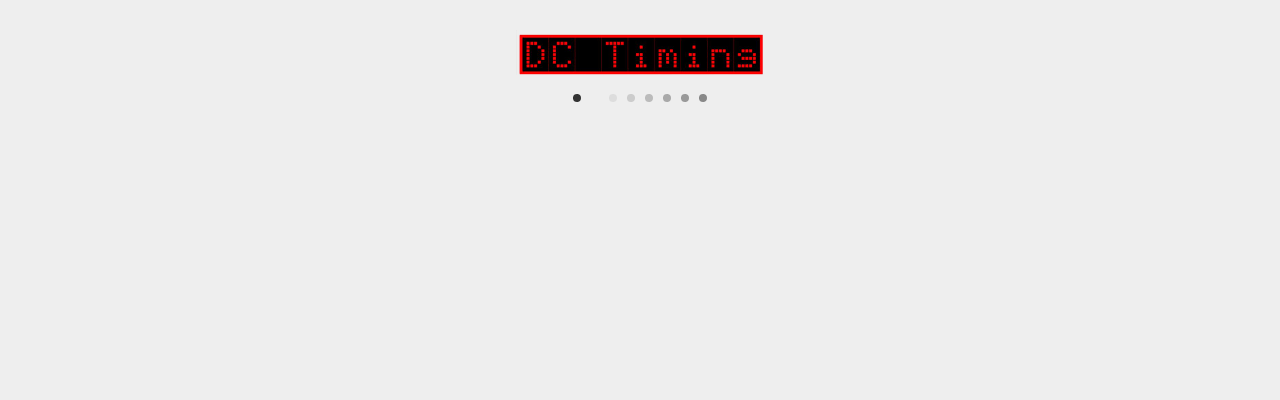

--- FILE ---
content_type: application/javascript
request_url: https://livestatic.athletic.net/chunk-3QZ2X6Q5.js
body_size: 1939
content:

!function(){try{var e="undefined"!=typeof window?window:"undefined"!=typeof global?global:"undefined"!=typeof globalThis?globalThis:"undefined"!=typeof self?self:{},n=(new e.Error).stack;n&&(e._sentryDebugIds=e._sentryDebugIds||{},e._sentryDebugIds[n]="f17bb072-83f6-5315-9dfd-98bd6ffb8d0a")}catch(e){}}();
var r={name:"alive-angular",version:"3.4.5",scripts:{cy:"cypress open",ng:"ng",start:"npm run deployFixes && ng serve --port=4567 --host=0.0.0.0","start:fr":"npm run deployFixes && ng serve --port=4567 --host=0.0.0.0 --configuration=fr",deployFixes:"node deployFixes.js",b:"npm run buildprod",bd:"npm run buildprod && npm run deployprod",build:"npm run deployFixes && ng build",buildprod:"rm -r ./dist && npm run deployFixes && npm run generate:sitemaps && npm run generate:robots && npx createAngularStaticHashes --staticAssetsPath=src/assets --globPattern=/**/config.json && npm run buildprod_en && npm run buildprod_fr && npm run buildprod_es",deployprod:"npm run sentry:sourcemaps && npm run sentry:sourcemaps:remove && node deployNonIndexFiles.js",deployprodindex:"node deployIndexFiles.js",bdtest:"npm run buildTest && npm run deployTest",buildTest:"rm -r ./dist && npm run deployFixes && npm run generate:sitemaps && npm run generate:robots && npx createAngularStaticHashes --staticAssetsPath=src/assets --globPattern=/**/config.json && npm run buildtest_en && npm run buildtest_fr && npm run buildtest_es",deployTest:"node deployTestFiles.js",buildprod_en:"ng build -c=production --deploy-url https://livestatic.athletic.net/ && node_modules/.bin/gulp b --locale en",buildprod_fr:"ng build -c=production,fr --deploy-url https://livestatic.athletic.net/fr/ && node_modules/.bin/gulp b --locale fr",buildprod_es:"ng build -c=production,es --deploy-url https://livestatic.athletic.net/es/ && node_modules/.bin/gulp b --locale es",buildtest_en:"ng build -c=production && node_modules/.bin/gulp b --locale en",buildtest_fr:"ng build -c=production,fr && node_modules/.bin/gulp b --locale fr",buildtest_es:"ng build -c=production,es && node_modules/.bin/gulp b --locale es","generate:sitemaps":"node generateSiteMaps.js","generate:robots":"node generateRobotsTxt.js",extracti18n:"ng extract-i18n --out-file src/locale/messages.xlf && npx prettier src/locale/messages.xlf --write --plugin=@prettier/plugin-xml","sentry:sourcemaps":"sentry-cli releases new --org spikefalcon --project athletic-live-angular $npm_package_version && sentry-cli sourcemaps inject --release=$npm_package_version --org spikefalcon --project athletic-live-angular ./dist/alive-angular/browser && sentry-cli sourcemaps upload --release=$npm_package_version --org spikefalcon --project athletic-live-angular ./dist/alive-angular/browser","sentry:sourcemaps:remove":"rm -r dist/alive-angular/browser/*.map",watch:"npm run deployFixes && ng build --watch --configuration development",test:"npm run deployFixes && ng test",format:"prettier --write '**/?(.)*.{css,scss,js,ts,tsx,json,yaml,yml,html}'","lint:format":"prettier --check '**/?(.)*.{css,scss,js,ts,tsx,json,yaml,yml,html}'",prepare:"husky","---unused/deprecated commands below---":"",buildProdSingleSite:"npm run deployFixes && npx createAngularStaticHashes --staticAssetsPath=src/assets --globPattern=/**/config.json && ng build -c=production && node_modules/.bin/gulp b",deployProdSingleSite:`npm run sentry:sourcemaps && npm run sentry:sourcemaps:remove && rsync --exclude="{'index.html'}" -a dist/alive-angular/browser/ admin@web21:/srv/www/trackmeet.io/htdocs/dist_new_qld && rsync --exclude="{'index.html'}" -a dist/alive-angular/browser/ admin@107.170.36.19:/srv/www/trackmeet.io/htdocs/dist_new_qld && rsync --exclude="{'index.html'}" -a dist/alive-angular/browser/ admin@192.241.173.6:/srv/www/trackmeet.io/htdocs/dist_new_qld`,deployProdSingleSiteIndex:"rsync dist/alive-angular/browser/index.html admin@web21:/srv/www/trackmeet.io/htdocs/dist_new_qld/index.html && rsync dist/alive-angular/browser/index.html admin@107.170.36.19:/srv/www/trackmeet.io/htdocs/dist_new_qld/index.html && rsync dist/alive-angular/browser/index.html admin@192.241.173.6:/srv/www/trackmeet.io/htdocs/dist_new_qld/index.html","serve:ssr:alive-angular":"node dist/alive-angular/server/server.mjs",mtr:"git checkout master && git pull origin master && git checkout release && git merge master"},engines:{node:"22.x"},private:!0,dependencies:{"18":"^0.0.0","@angular/animations":"^20.3.9","@angular/cdk":"^20.2.11","@angular/common":"^20.3.9","@angular/compiler":"^20.3.9","@angular/core":"^20.3.9","@angular/fire":"^20.0.1","@angular/forms":"^20.3.9","@angular/platform-browser":"^20.3.9","@angular/platform-browser-dynamic":"^20.3.9","@angular/platform-server":"^20.3.9","@angular/router":"^20.3.9","@angular/ssr":"^20.1.1","@athleticnet/athletic-live-api":"20.0.32","@athleticnet/athletic-live-api-models":"3.0.25","@brightcove/player-loader":"^1.8.0","@fortawesome/angular-fontawesome":"^2.0.1","@fortawesome/fontawesome-svg-core":"^6.5.1","@fortawesome/free-brands-svg-icons":"^6.5.1","@fortawesome/pro-duotone-svg-icons":"^6.5.1","@fortawesome/pro-light-svg-icons":"^6.5.1","@fortawesome/pro-regular-svg-icons":"^6.5.1","@fortawesome/pro-solid-svg-icons":"^6.5.1","@fortawesome/sharp-regular-svg-icons":"^6.5.1","@fortawesome/sharp-solid-svg-icons":"^6.5.1","@ng-bootstrap/ng-bootstrap":"^19.0.1","@ng-select/ng-select":"^15.1.3","@popperjs/core":"^2.11.8","@sentry/angular":"^9.40.0","@sitelintcode/angular-static-assets-hash":"^0.0.21","@types/video.js":"^7.3.46",bootstrap:"^5.3.8",express:"^4.18.2","jwt-decode":"^4.0.0",luxon:"^3.4.3",minimist:"^1.2.8","ngx-cookie-service":"^20.0.1","ngx-countdown":"^16.0.0",rxjs:"~7.8.0",swiper:"^10.3.1",tslib:"^2.3.0","zone.js":"~0.15.1"},devDependencies:{"@angular/build":"^20.1.1","@angular/cli":"~20.3.8","@angular/compiler-cli":"^20.3.9","@angular/localize":"^20.3.9","@prettier/plugin-xml":"^3.4.1","@sentry/cli":"^2.33.1","@types/express":"^4.17.17","@types/jasmine":"~4.3.0","@types/luxon":"^3.3.2","@types/node":"^22.0.0","browser-sync":"^3.0.0",cypress:"^12.16.0",gulp:"^4.0.2","gulp-inject":"^5.0.5","gulp-inject-string":"^1.1.2","gulp-replace":"^1.1.4",husky:"^9.0.11","jasmine-core":"~4.6.0",karma:"~6.4.0","karma-chrome-launcher":"~3.2.0","karma-coverage":"~2.2.0","karma-jasmine":"~5.1.0","karma-jasmine-html-reporter":"~2.1.0","lint-staged":"^15.2.2",prettier:"^3.3.3","replace-in-file":"^7.1.0","source-map-explorer":"^2.5.3",typescript:"~5.8.3"},"lint-staged":{"*.{css,scss,js,ts,tsx,json,yaml,yml,html}":"prettier --write"}};export{r as a};
//# sourceMappingURL=chunk-3QZ2X6Q5.js.map

//# debugId=f17bb072-83f6-5315-9dfd-98bd6ffb8d0a


--- FILE ---
content_type: application/javascript
request_url: https://livestatic.athletic.net/chunk-KCHCEBPE.js
body_size: 3149
content:

!function(){try{var e="undefined"!=typeof window?window:"undefined"!=typeof global?global:"undefined"!=typeof globalThis?globalThis:"undefined"!=typeof self?self:{},n=(new e.Error).stack;n&&(e._sentryDebugIds=e._sentryDebugIds||{},e._sentryDebugIds[n]="522fb660-1fd4-518b-a4d4-1262d050f6b4")}catch(e){}}();
import{e as y}from"./chunk-ZSLBALNK.js";import{a as Q}from"./chunk-MLW57UES.js";import{a as K}from"./chunk-GZXRZRTJ.js";import{a as D}from"./chunk-ZWED4QR5.js";import{U as v}from"./chunk-EDILOOVQ.js";import{E as J,g as q,h as Z,x as N,y as G}from"./chunk-YXXZA7RY.js";import{Ba as R,Bb as A,Eb as $,Ec as r,Hb as C,Oc as b,Qc as B,Tc as g,Vc as T,_b as h,ac as f,dc as P,ec as V,fc as I,g as p,gc as z,hc as U,id as E,kb as u,md as _,na as x,nd as X,oc as w,qd as M,ra as m,sd as H,v as O,w as k,wb as j,y as S,z as L}from"./chunk-VO3F2WAR.js";import{f as c}from"./chunk-SE5JAREP.js";var Dt=(()=>{let i=class i{constructor(t,e,a,o,l,d){this.currentMeetService=t,this.siteConfigService=e,this.meetDateService=a,this.title=o,this.meta=l,this.document=d,this.environment=D}setTitle(t){return c(this,null,function*(){yield k(L([this.currentMeetService.updateMeet,this.siteConfigService.updateSiteConfig]).pipe(S(([e,a])=>{let o=t;e&&(o?o+=(o!==e.longName?" - "+e.longName:"")+" - "+this.meetDateService.transform(e.meetDates,e.timeFormat,e.dateString):o=e.longName+" - "+this.meetDateService.transform(e.meetDates,e.timeFormat,e.dateString)),a&&(o?o+=" | "+a.ngConfig.siteName:o=a.ngConfig.siteName),o||(o="AthleticLIVE"),this.title.setTitle(o),this.setTag("og:title",o),this.setTag("twitter:title",o)})))})}setSiteDefaultTags(){return c(this,null,function*(){this.setRobotTags(!1,!1),yield O(this.siteConfigService.updateSiteConfig.pipe(S(t=>{t&&(this.setTag("og:image",D.cdnEndpoint+"/assets/sites/"+t.ngConfig.machineName+(t.ngConfig.facebookImage??"/images/social/facebook-card-square.jpg")),this.setTag("og:image:alt",t.ngConfig.siteName+" Facebook Share Logo"),this.setTag("twitter:image",D.cdnEndpoint+"/assets/sites/"+t.ngConfig.machineName+(t.ngConfig.twitterImage??"/images/social/twitter-card-square.jpg")),t.ngConfig.twitterLink&&this.setTag("twitter:site",t.ngConfig.twitterLink),this.setTag("fb:app_id",t.ngConfig.facebookAppId?t.ngConfig.facebookAppId:"133201834024935"),this.setDescription(t.ngConfig.aboutOneLiner))}))),this.setTag("og:type","website"),this.setTag("og:site_name","AthleticLIVE"),this.setTag("og:locale","en_US"),this.setTag("og:locale:alternate","fr_FR")})}setDescription(t){this.setTag("description",t),this.setTag("og:description",t),this.setTag("twitter:description",t)}setCanonicalUrl(t){let e=this.document.getElementsByTagName("head")[0];var a=this.document.querySelector("link[rel='canonical']")||null;a===null&&(a=this.document.createElement("link"),e.appendChild(a)),a.setAttribute("rel","canonical"),a.setAttribute("href",t),this.setTag("og:url",t),this.setHreflangs(e,t)}setHreflangs(t,e){["en","x-default"].forEach(l=>{this.setHreflangElement(t,e,l)});let o=e.split("/");D.nonDefaultLocales.forEach((l,d)=>{d===0?o.splice(3,0,l):o[3]=l,e=o.join("/"),this.setHreflangElement(t,e,l)})}setHreflangElement(t,e,a){let o=this.document.querySelector(`link[hreflang='${a}']`)||null;o===null&&(o=this.document.createElement("link"),t.appendChild(o)),o.setAttribute("rel","alternate"),o.setAttribute("hreflang",a),o.setAttribute("href",e)}setRobotTags(t,e){let a=[];if(t&&a.push("noindex"),e&&a.push("nofollow"),a.length===0){this.removeTag("robots"),this.removeTag("googlebot");return}this.setTag("robots",a.join(", ")),this.setTag("googlebot",a.join(", "))}markAsLoaded(t=500){this.document.defaultView&&setTimeout(()=>{let e=this.document.defaultView;e.prerenderReady=!0},t)}removeTag(t){t.includes("og:")||t.includes("fb:")?this.meta.removeTag("property='"+t+"'"):this.meta.removeTag("name='"+t+"'")}setTag(t,e){let a,o=!1;t.includes("og:")||t.includes("fb:")?(o=!!this.meta.getTag("property='"+t+"'"),a={property:t,content:e}):(o=!!this.meta.getTag("name='"+t+"'"),a={name:t,content:e}),o?this.meta.updateTag(a):this.meta.addTag(a)}};i.\u0275fac=function(e){return new(e||i)(m(y),m(K),m(Q),m(G),m(N),m(R))},i.\u0275prov=x({token:i,factory:i.\u0275fac,providedIn:"root"});let n=i;return n})();var yt=(()=>{let i=class i{constructor(t){this.router=t,this._updateAthleteModalData=new p(null),this.updateAthleteModalData=this._updateAthleteModalData.asObservable(),this._updateTrackTeamResultModalData=new p(null),this.updateTrackTeamResultModalData=this._updateTrackTeamResultModalData.asObservable(),this._updateRaceVideoModalData=new p(null),this.updateRaceVideoModalData=this._updateRaceVideoModalData.asObservable(),this._updateFollowModalData=new p(null),this.updateFollowModalData=this._updateFollowModalData.asObservable(),this._updateXcTeamSummaryModalData=new p(null),this.updateXcTeamSummaryModalData=this._updateXcTeamSummaryModalData.asObservable(),this._updateMediaItemModalData=new p(null),this.updateMediaItemModalData=this._updateMediaItemModalData.asObservable()}setAthleteModalData(t){this._updateAthleteModalData.next(t)}openAthleteModal(t,e,a=!1){return c(this,null,function*(){t.openOnPageLoad=a,this.setAthleteModalData(t),t.athleteId>0&&(yield this.router.navigate(["athlete",t.athleteId],{relativeTo:e}))})}setTrackTeamResultModalData(t){this._updateTrackTeamResultModalData.next(t)}openTrackTeamResultModal(t,e,a=!1){return c(this,null,function*(){t.openOnPageLoad=a,this.setTrackTeamResultModalData(t),t.resultId>0&&(yield this.router.navigate(["track-team-result",t.resultId],{relativeTo:e}))})}setRaceVideoModalData(t){this._updateRaceVideoModalData.next(t)}openRaceVideoModal(t,e,a=!1){return c(this,null,function*(){t.openOnPageLoad=a,this.setRaceVideoModalData(t),t.videoId&&(yield this.router.navigate(["race-video",t.videoId],{relativeTo:e}))})}setFollowModalData(t){this._updateFollowModalData.next(t)}openFollowModal(t,e,a=!1){return c(this,null,function*(){t.openOnPageLoad=a,this.setFollowModalData(t),t.dataContext.dataSourceType&&t.dataContext.athleticLiveId>0&&(yield this.router.navigate(["follow",t.dataContext.dataSourceType+"-"+t.dataContext.athleticLiveId],{relativeTo:e}))})}setXcTeamSummaryModalData(t){this._updateXcTeamSummaryModalData.next(t)}openXcTeamSummaryModalData(t,e,a=!1){return c(this,null,function*(){t.openOnPageLoad=a,this.setXcTeamSummaryModalData(t),yield this.router.navigate(["xc-team-summary",t.teamId?t.teamId:t.liveTeamId+"_"+t.liveRoundId],{relativeTo:e})})}setMediaItemModalData(t){this._updateMediaItemModalData.next(t)}openMediaItemModal(t,e=!1){return c(this,null,function*(){let a=this.router.url,o=a.split("/");this.isModalUrl(a)&&o.splice(-2,2),t.openOnPageLoad=e,this.setMediaItemModalData(t),yield this.router.navigate([...o,"media-item",t.mediaItemId])})}isModalUrl(t){let e=[/athlete\/\d+$/gm,/xc-team-summary\/[\w_-]+$/gm,/follow\/\d+$/gm,/track-team-result\/\d+$/gm,/race-video\/\w+$/gm,/media-item\/[\w-]+$/gm],a=!1;return e.forEach(o=>{t.match(o)&&(a=!0)}),a}};i.\u0275fac=function(e){return new(e||i)(m(J))},i.\u0275prov=x({token:i,factory:i.\u0275fac,providedIn:"root"});let n=i;return n})();var W=(()=>{let i=class i{transform(t,e=12,a,o){if(t==null||t===""||t!==t)return null;let l=$localize.locale??"en-US";e===24&&l==="en-US"&&(l="en-GB");let d={};return o&&(d={zone:o}),typeof a=="string"?v.fromISO(t.toString(),d).setLocale(l).toFormat(a):v.fromISO(t.toString(),d).setLocale(l).toLocaleString(a)}};i.\u0275fac=function(e){return new(e||i)},i.\u0275pipe=$({name:"aliveDate",type:i,pure:!0});let n=i;return n})();var Y=n=>({displayDate:n}),et=(n,i)=>i.name;function at(n,i){n&1&&w(0)}function it(n,i){if(n&1&&(z(0,"div",2),g(1),C(2,at,1,0,"ng-container",3),U()),n&2){let s=i.$implicit,t=i.$index,e=i.$count;r(2);let a=b(3);B("mb-1",t!==e-1),u(),T(" (",s.name,") "),u(),I("ngTemplateOutlet",a)("ngTemplateOutletContext",E(5,Y,s.date))}}function nt(n,i){if(n&1&&P(0,it,3,7,"div",1,et),n&2){let s=r(2);V(s.heatDates)}}function ot(n,i){n&1&&w(0)}function st(n,i){if(n&1&&C(0,ot,1,0,"ng-container",3),n&2){r();let s=b(3),t=r();I("ngTemplateOutlet",s)("ngTemplateOutletContext",E(2,Y,t.date))}}function rt(n,i){if(n&1&&(g(0),_(1,"aliveDate")),n&2){let s=r().displayDate,t=r(),e=r();T(" ",M(1,1,s,e.currentMeetService.meet==null?null:e.currentMeetService.meet.timeFormat,"ccc",t.activeTimezone)," ")}}function lt(n,i){if(n&1&&(g(0),_(1,"aliveDate")),n&2){let s=r().displayDate,t=r(),e=r();T(" ",M(1,1,s,e.currentMeetService.meet==null?null:e.currentMeetService.meet.timeFormat,"ZZZZ",t.activeTimezone)," ")}}function ct(n,i){if(n&1&&(h(0,rt,2,6),g(1),_(2,"aliveDate"),h(3,lt,2,6)),n&2){let s=i.displayDate,t=r(),e=r();f(e.meetDates.length>1?0:-1),u(),T(" ",M(2,3,s,e.currentMeetService.meet==null?null:e.currentMeetService.meet.timeFormat,e.DateTime.TIME_SIMPLE,t.activeTimezone)," "),u(2),f(t.localTechieOffset!==t.meetTechieOffset&&t.activeTimezoneLabel!=="meet"?3:-1)}}function mt(n,i){if(n&1&&(h(0,nt,2,0)(1,st,1,4,"ng-container"),C(2,ct,4,8,"ng-template",null,0,H)),n&2){let s=r();f(s.heatDates?0:1)}}var kt=(()=>{let i=class i{constructor(t){this.currentMeetService=t,this.heatDates=null,this.DateTime=v,this.currentTimezone$=this.currentMeetService.updateCurrentTimezone}};i.\u0275fac=function(e){return new(e||i)(j(y))},i.\u0275cmp=A({type:i,selectors:[["app-event-date"]],inputs:{meetDates:"meetDates",date:"date",heatDates:"heatDates"},decls:2,vars:3,consts:[["dateTemplate",""],[1,"heat-date",3,"mb-1"],[1,"heat-date"],[4,"ngTemplateOutlet","ngTemplateOutletContext"]],template:function(e,a){if(e&1&&(h(0,mt,4,1),_(1,"async")),e&2){let o;f((o=X(1,1,a.currentTimezone$))?0:-1,o)}},dependencies:[q,Z,W],encapsulation:2});let n=i;return n})();export{W as a,kt as b,Dt as c,yt as d};
//# sourceMappingURL=chunk-KCHCEBPE.js.map

//# debugId=522fb660-1fd4-518b-a4d4-1262d050f6b4


--- FILE ---
content_type: application/javascript
request_url: https://livestatic.athletic.net/chunk-GZXRZRTJ.js
body_size: 11429
content:

!function(){try{var e="undefined"!=typeof window?window:"undefined"!=typeof global?global:"undefined"!=typeof globalThis?globalThis:"undefined"!=typeof self?self:{},n=(new e.Error).stack;n&&(e._sentryDebugIds=e._sentryDebugIds||{},e._sentryDebugIds[n]="83159aa7-cbe0-588a-bf0c-a7d934e278d1")}catch(e){}}();
import{a as n}from"./chunk-ZWED4QR5.js";import{E as I,t as U}from"./chunk-YXXZA7RY.js";import{Ba as k,g as y,na as p,ra as C,w as f}from"./chunk-VO3F2WAR.js";import{a as c,f as u}from"./chunk-SE5JAREP.js";var B={"assets/sites/2lrs/config.json":"BDRCLdRvbRJWekgx8vi3u2YWXYcMKEhgJuaEbwSoc5o","assets/sites/417running/config.json":"-9dxgcdJ-Ji24AMCuSJYQcgJvNeAdmSgVqsPrOndRNA","assets/sites/5north/config.json":"dHxwHHjnsM25ma5hKCPPMw6I-Q1PtNXieuJS2USPrlw","assets/sites/802timing/config.json":"x3zDRWIUGV8cCDMqsiErZdwpy4L99TpCFffcuIjgc1Q","assets/sites/910athletics/config.json":"xl3lEdvMjhLGIBQMB_Op3Rd5tIZZWvwhcfPGvMX3abU","assets/sites/a2rm/config.json":"F8AhVHG_ROFbxgLuIDkBBfDdRw9sKTWVl9QgdhiAzeE","assets/sites/aatiming/config.json":"_7UhZAfHLdagrYx40dAveTXdKKdmh9UCn-Y8JosIHgg","assets/sites/adetiming/config.json":"8hhFAAWfEMg8aINhip7kOBEopVhigpPqxwSPQVYKclo","assets/sites/adkinstrak/config.json":"EjRecGfpeRZTS3zG-k0cTM-R3UXqibvFOk_njnQklSY","assets/sites/adkinswest/config.json":"G0CYaEbfHv3OuOE0nfRa4Cj3AAD0y6YTDQsqwAiT_b4","assets/sites/alphatiming/config.json":"mfsOECU46Rp3X1o5bANRO34kt98t_50RT24DbCQ9_pg","assets/sites/armory/config.json":"7-pgYaBi_pgaWwvAfpTd1QL9swAwmcr5rCZKPsiZiLU","assets/sites/athleticlive/config.json":"ZlqD-2ZddjdIWdjNXNsD-8EEoSwUUyUNxuoQC65Q7t0","assets/sites/athletics_canada/config.json":"C_Bt1VZf2yOrkBjNKSRAVR4Yy_h02jK47wg_YQp0Q5E","assets/sites/athletics_manitoba/config.json":"W6UpoRQvjyuoPQIMzVG0RyE2d8Yx9HuPCEbOs_Eg18w","assets/sites/athleticscanterbury/config.json":"Ket-K0DelGsjw6rwMYwEWHfbBNchCnP_WqdstzwmA5M","assets/sites/athleticsnsw/config.json":"dcYDO09Z0yCpKfhAPbqM3sgA8lbaAXDPXLUXK551bCo","assets/sites/athleticsontario/config.json":"kAyoq8wZykx5ed34mzErh9Qd9IwifPDe9IVg6Ki93Ig","assets/sites/athleticsotago/config.json":"fI2ZFytwCwbRT8TyfVtxshfORcVp_FNiO3h55ylhwnw","assets/sites/athleticswest/config.json":"JuDeUaTFwYMPSReB6OvD6cAOVnr-Vmt9cfIEO0sfcrQ","assets/sites/athletictiming/config.json":"jrXpiNYY8kiVe7qCAuTcFblCeuANEkj8XrkKzi5eeQM","assets/sites/atlanticcoast/config.json":"OQ2f173fhDZYy5bEh44x4EZvCqtMf2j9yMLQaNEWn2c","assets/sites/badgerstate/config.json":"y1ja_kzlAg5avR3VmEfk--xV9ZlbgKCKw0GN2M3Bs04","assets/sites/baltcity/config.json":"bY9T28ZO7drefjoFe-eaCb8KVxN93H0JyYpEgsh1vxM","assets/sites/baltcps/config.json":"TwiK7QrLc-JSYu4mBgdnJ8iwpiR_W8JBCn5kGyXfW6M","assets/sites/base-site/config.json":"O_-8IVCy2NAiGQrlodO2GlDuBYAHPqWookLWSlvhH-I","assets/sites/batavia/config.json":"GeZqbdRoIMqUh5w2JxzNPOcd8Mquodwt5Ri2dSEspik","assets/sites/beartoothtrack/config.json":"fCS0U1zNsa9VTDoe8_WIGGgbCvGMOyEtfHfZrymIu0s","assets/sites/belllap/config.json":"XdqcEIN_L4nDzRgMw5hepQynX-WStqZ95aTvA8SEzt8","assets/sites/blacksquirrel/config.json":"_bw7tm_dr0i1tEZ-yDcnI8I16XWbqx5VD-_WybZTv50","assets/sites/bloomfield/config.json":"FqmdQ9pdMWDzJB9t9dLtnb3A4ug2OV6hpj8b7wrwF1U","assets/sites/bluefox/config.json":"aTK80MD_7I31Mer-_CYWvyGkenxeVFcfDjNTLbOWkVg","assets/sites/blueridge/config.json":"Feh52Av0sU5indOBPMSwYZf53G-5sKcqdbiwyQLiI4g","assets/sites/bolttiming/config.json":"rOSmPpMin6AKqjcV4uTHI_3gE6RHdpZNC4B7klpdkZQ","assets/sites/britishmilersclub/config.json":"YOoaFq7TW1u8Ab484Z58htSm7dNlPUcbJCMR51SyJqE","assets/sites/brrm/config.json":"EFwQUgn6CjOcmsJjWKfnx2EZ25y1wqdz4CVFefhTVSQ","assets/sites/bucknell/config.json":"6nnGOYm9lGacm2L2dVXeS8NpgYqODlUNuPNAAdPLOHQ","assets/sites/buffalo/config.json":"pSoUQeeTZREViL6PiQ74ne3uGN6ff8ontFWH5abkVXw","assets/sites/bullseye/config.json":"gMNZcGwT5_-xnes7gBL6aiNyzevz81kbVMma5jBbOE4","assets/sites/bwracing/config.json":"74scucH721p3n5qJhhBk_XTbCWtWyp1O2aoZ6RmWGGI","assets/sites/calgarytrackcouncil/config.json":"OT-VdtjN85NlHq0o_R9BVYThBc2uFyyh3Rb88-hspeo","assets/sites/caltiming/config.json":"l6Lb90oN4k6J8e0erV6K7S5fvC2eQQr1v373C5_TTNA","assets/sites/cayman/config.json":"KYpg_FSUxGt7O7lGWMbwaWOJarXoXlk9sVFQzet6cEM","assets/sites/cbchoice/config.json":"avfIwdJmr1ccNpNkKOA8rwI1Sg8IZ6C-lNsdyYmbdQQ","assets/sites/cca/config.json":"oxXhNivAhHewaKbLqsxranJqAf_hH9UFqKtvmhS4qOo","assets/sites/charlotte/config.json":"Uj8cuAJS6FSbdgNoZdgJc0UhRLgNL-Exh72OTlWOfMg","assets/sites/chippedtiming/config.json":"mekyAL0eF4bXmerAVWMhzrNDgYXpUXglCzIxrNb8IK4","assets/sites/chttiming/config.json":"cuOWOAlb2J4PTM1mUrJvZdSb-mmijp1niD5G6_tgTSA","assets/sites/cnutfx/config.json":"-cYZZuetyQ8PRvxeKJpoxRK9_Awd4d-VPB95e7LMXIU","assets/sites/coloradoelite/config.json":"ubYWt9KF_kVynB6j48TrDAx511U8dCQazD5N0sDnR8Y","assets/sites/competitivetiming/config.json":"ZFos35Eeoq1CvphOISkezQ7peBBNoTPsNb1i-0LvcCo","assets/sites/crescity/config.json":"wwo9gTyA-hPVQSLViZYJMLOMt9kbb_HKBUOP7_u5zxo","assets/sites/dakota/config.json":"l5dRqZpZ2rNcbodfhaNz0OiU3xjqLKOJMuLgOR85xMk","assets/sites/dctiming/config.json":"AzaJGjUh9cIHNF4P6yGyzOymi98sZtRFgGu6oOAqHWQ","assets/sites/delta/config.json":"Q5YPyXOzuLE8VjD51TVTqs_ORgdlFDJyqPpimLpWBQc","assets/sites/denverathletics/config.json":"ShPuhrT0BZCx60ynU7OeZXBgdWJhspCBf4IOddfSsIc","assets/sites/dlprotiming/config.json":"eOvP_lh7ZV7jR9tcvegvi0YxjLsYKN_jVguGqlx9_O8","assets/sites/domoreraces/config.json":"hBtwGfPT0LGx2Lg_MTF82Gag5ZHSPcIw7PvNoGNg6RE","assets/sites/durham/config.json":"szRNV9W5inSzSDp43mYU_fZvt3VMYuJ0i8uH_OyTai4","assets/sites/ellington/config.json":"jDQZZ9yEMiN_FZYFVo6s1RH8Hee65A1qq4_q0iOGRy4","assets/sites/endurance/config.json":"vrCHOljyPIXhMrAlg1fkF9xLlYqwYPIwxDgcjkEnuRA","assets/sites/enduro/config.json":"XFRD6uudlAbaJ-wNoLp4fk75RoIZnOV2_vdFD5MMENw","assets/sites/enmotive/config.json":"3oPIZRSzU_0CPvlwccf1CuaX-2FmrnQ2B-eh3Wb5328","assets/sites/falcon/config.json":"J5H4LpfIEWgWGah_zARxBVcSrgvn3cRrxFyQnZXBcHE","assets/sites/ffr/config.json":"8tCO7yinTtRwh9tjF7yRt6ABRzB3c5yz5r1T2DdE73w","assets/sites/finallap/config.json":"U374C-eGwPtVzmsLU-mM02HCX9ftIzs2MFMjPHKrwtk","assets/sites/finishright/config.json":"CEZE18WIcVbEC_rU2njSdxCbKbzjhmiGJbd5yUw0Z-8","assets/sites/firstlane/config.json":"o0LWA-x--PZy36PCFM_FF3dFBeyYjKGxrfRKQ-NyV6Q","assets/sites/flashresultstexas/config.json":"16sy9JJDyiq17pTAVdrnsXqquanc7VJyZKY_mIw6Sbg","assets/sites/flracing/config.json":"l-ahpqpb1_uJ77EzOMCa5SO-FuNFMX4ptDU7mWiEexI","assets/sites/fortistiming/config.json":"bV6PxO5n8VbvfIFYyMoudkurV2yhm66r8XDS1C5sm64","assets/sites/fstiming/config.json":"tpEBOA8Ip1tC-gNJpYiT4bTHDsmUxzGWvWIM1qSZD44","assets/sites/fto/config.json":"su_9yVpzLhQzZ3AN1TtNEyBtpvg_iQUtcBaIz-rVdEY","assets/sites/fttiming/config.json":"9hsVjquHLvvL2j4RrxmTAfo5JQ5_wbFvUkFC_9_pLAA","assets/sites/fulton/config.json":"x9SVNKoUc4bjfEvGU4csRI6JG_qqaQpoVFmcYQH9TTU","assets/sites/gigarun/config.json":"d4GNRNQ1ONSso_4-Ve4nijJ_bhknG9p1vUFDo4H4qu0","assets/sites/gingerbread/config.json":"_uN5FUPg9oY17Vvi47LhCgkpH0oHZTVE5OaxRtCv_LA","assets/sites/goldmedal/config.json":"WRDKyz3bLiie5qP3Ss56ujAsCcLAB3XZIYOIZA0GyUA","assets/sites/grimestimes/config.json":"XAw8rO5MNkJkL76Ml6ii-C-tY5oAES3Dij_szyrMVFw","assets/sites/grizzlypeak/config.json":"MssKxPsGnF7WOhMgMbNnTCMHYXH7R9vAsuJb3q2dCdw","assets/sites/happypacetiming/config.json":"bkgzkWl8dyjTyT69aTTmO4QZUJcDH-KxakTmfyEo_Pc","assets/sites/harrier/config.json":"hGV4wEm8uVhD5SnA2OHA48HikWF7V_HyKxkTfXjUi6M","assets/sites/hartfordtiming/config.json":"B3Om03YAymVhpTM8lqhWgU9-aMpC3I5M5FQ2uqJONUA","assets/sites/heros/config.json":"M7aQ0sapoIGzDuDA0a_D5DCnTfCXqr1jJ_Umsin9KLw","assets/sites/highspeed/config.json":"8gb8kGbwUV-XxNHw4g1bAe2FcInT0rahehVOv1dH4JQ","assets/sites/hnscats/config.json":"B_shCLenkoxT3AqaMm2sxWWDVVw2wtiS9LO-705s-VA","assets/sites/iatt/config.json":"ddbLTYdpKqY3BjanOB4seXo2hFOCQRtEcttNKbJaRJ8","assets/sites/ic4a/config.json":"DZvM7FX4t76rpoLMCS2ZAJsSaQDMiB1yB3q0-qdTtDY","assets/sites/iptt/config.json":"bzlNhUp48TNosEO-gmkZDKEgK4nvE31K6j9qCGOtf3Y","assets/sites/irvine/config.json":"yrhMKly8z-v54L7FjnGQIyOdsBZjyh1xBbvvDbmbddk","assets/sites/jactiming/config.json":"AIW8h4chdYegzdQn_HoNb6QxU8e8WjcvSZe7fAQgLIg","assets/sites/jdl/config.json":"JbK7Lu-cAX-rEJWzwg6mqcQ7MdD7I20USQJLAKx8vUM","assets/sites/jmtiming/config.json":"Am6-jcaCo6jh7b8q_f7DcXDa59WIrDbfQV23iJgw7bk","assets/sites/justfortrack/config.json":"qFsHoNhaunjlucxwyxbJRo4X1kiBAIR9j4LbTG3M2bk","assets/sites/jwtiming/config.json":"9dn3ezAyCgLyFXI1Hij-kZK6B1EnjaBsZbkXwEI932Y","assets/sites/k2timing/config.json":"vVi71ZBszExOwmfjJqNU_19VOnv-RgctgemFRtKU5gg","assets/sites/kauder/config.json":"K2ieZZV3brTL_uCZqDek8OSEjvezH89Kr3Kcgd5epi8","assets/sites/kcrc/config.json":"DnRQR3GwEOEZCYHHJ685GbiJyGkqdINNLGZ2JZ1F_GI","assets/sites/kent/config.json":"zkVdCDPFcqAVbgCWHm6gvanat90uPyJR8WOg3E-U1ww","assets/sites/kjtiming/config.json":"xRT2J3O9uJ539-7pl3sP0-KfAQN6s6zJCELzwOlVE24","assets/sites/kttf/config.json":"Ia1cqzeyQMJm7_V2GvOX22k4ShCylmBKrSeVoSTRDKc","assets/sites/kvtfoa/config.json":"0u2WDx92_CtPNZO0TuHZrv60ogqEuPJx3Cl5AqSSETM","assets/sites/kya/config.json":"siLBFaxGp9W8sK4O9PSxdpIu_R2A15R46hd2pR9tbAU","assets/sites/labtiming/config.json":"p_BsDC2wPdxXKIxC1sr_80v5dckInZcHh1RpkjgUtzM","assets/sites/lakeshore/config.json":"nitDHRlALcS31Bv5vluf7BKcXnucU0EHX49XkEPCCnM","assets/sites/letsgoruntiming/config.json":"4ofJxo69u_F4TjLEix4ctKK5rtNE2Cs4LFIxekemxQg","assets/sites/lexicon/config.json":"rWMAyPuZmjsbSo84lSEM54JzLiCT1JPwgSVNRsPWjYU","assets/sites/lightspeedtiming/config.json":"dHzToCO0GgsGLS8Wwbwm3MTgwljY4lDsAQzQWmRGIM8","assets/sites/littleathleticsqld/config.json":"HsPIlyqOU9WWzDcX-S5rJEc8aQUuiK8Cwm5BJGfRrKo","assets/sites/lto/config.json":"XTLif3zzeI-KDDRfYZBDgOcU9dmADAJTAmRTiM1_cz8","assets/sites/lttiming/config.json":"viJke504pMB3fS7ER10qEy6KYgYNVuZsKIiivpeijOU","assets/sites/m3timing/config.json":"ummy5EEz-SbhGxdDmYI_Ma-RimWha16AayJJvMxhdeQ","assets/sites/mankatoeast/config.json":"4xQ4dy0ILC9IfoPkMnXwm36kOkEKAhTVZo1Ms2nX-sQ","assets/sites/mantronix/config.json":"HFpsqGD7wgmQ5J8xMI68mgcECWqztqb8t2wRvQwOTe8","assets/sites/mastiming/config.json":"tBOF8g3nTOY-1IY9ylt1KbG_wn4cgQ6uUVJoRo3lApI","assets/sites/matstiming/config.json":"XvJEHxbIW1ff30YMORd2omv1cOOAfPM5n3O46inrQkI","assets/sites/mdtiming/config.json":"g252KmtE2qIo1VBvQjYKJyr5TMqu0jbBcJCUua0L4UU","assets/sites/mentzer/config.json":"7rLYZ18O8GIqmHKgTplfiPinaoMRQArJSplL0ZyCua8","assets/sites/mercury/config.json":"fZMUTv03VH0rThmP9ZqPyTpWNu3qQWkqLYK6eEzPhZ4","assets/sites/metro/config.json":"gvUH8Er95UYDzpXeMegSDlLY0m6822RQnR1SCoC9Y6I","assets/sites/michiana/config.json":"PSIoZEfjiQdDVLP5IJqzU0uXU8syzLQdyN9wH3T5rTo","assets/sites/midsouth/config.json":"r7-QTR7R9jsQ-iUlh_uXLYWDVerfjI81-Snl7hVtesA","assets/sites/midwesttiming/config.json":"V3yXfbIM-U9GvJ2pJ6rayvuZYb2JYzHJHsWW9ZClKdo","assets/sites/mill/config.json":"5l-f5RP2MJXaElls9kfbry9qFAXS1S5WZDa4nqbQ07U","assets/sites/mocotiming/config.json":"drBb2z6yn1ax7R7alPkmcNCFa1EPKJUMrcWT8BsR2zU","assets/sites/mofast/config.json":"ZevCrkvxD2PDx-YMhBdkUJxK5noVDasONOj7yTBlMiY","assets/sites/montiming/config.json":"dDhdXezM86v9FwCELKlYEbQeaHKycYwcVgVDT262f5w","assets/sites/mountaintiming/config.json":"WEUv6JdjZNipofCYRxHIMuGk2qFX0PYqVc21UkqhnC8","assets/sites/mstca/config.json":"lT_wQaBzX0s55p-fB1eVbI8GVkwPxdBu-G_K-fPprXY","assets/sites/nestiming/config.json":"JzxCF5eIDNRaoEfJpETGdUPPwqEspzD22y7ckpXed1c","assets/sites/newrivertiming/config.json":"fUeNVxJkaOQY6muJUHeP4box-DBwyoWETuuh9AsCXQI","assets/sites/northstar/config.json":"k1t64CX513F8ujhTohmAwIn51L-Y7gE6amLQiG4OxHk","assets/sites/nts/config.json":"FOemWIeRWQ25D_NqKsslF_3EePPkjG0X_NNGE4FJJhY","assets/sites/ntsg/config.json":"6P430nDGSmlEXvXM3lg6TWY1-KVWIHVYXnEWtm7y_LQ","assets/sites/ntxtiming/config.json":"xNnrsjrXTwqQL2ywa0snGUO529JiWV0PmeqQ4a0CEO0","assets/sites/oceaniaathletics/config.json":"SJTphjo6E9dFBB_A1QqJIPCf9mvIrjL7S8l3__BvWwo","assets/sites/olympicsedge/config.json":"r37j3FntVn9nGJ3a2CJpvsGFyjEWQyRtcDKz9vy32hY","assets/sites/onyourmarks/config.json":"kER1w7Q0ZRomTxgnXWs52lmwy2Htdi8izmZ-hP9O2GQ","assets/sites/onyourmarkscol/config.json":"SThrOLjH2iDjC_cbv0YLfTLWM5xcuqkmOhRgrGu9Wok","assets/sites/ottcenter/config.json":"7_nrIOTVV1wGne1MoNm_0ybJRBOoa35R8yAECyz_Y4A","assets/sites/p1timing/config.json":"SsNhaKTXLsSHvGaWPN_2t29R5hifAophos0013O97Kw","assets/sites/palatine/config.json":"_PZf7oKIpQP_Aiz9T3An06gyGC2b2B57TLkMvFszelM","assets/sites/pct/config.json":"Q1aivLCP6oXDUTGhHaMP4XVfMoSb6ny4Hbir9vSjbJE","assets/sites/pctiming/config.json":"MeWk7NCKkKI1nSWOy8YXSEtED5Ae8f1VRnfBOh-9kfU","assets/sites/peakperf/config.json":"z3W1YvRugpciLb2aK-qF7ZlaERugVCcw2FAYYg8meuY","assets/sites/pellaschools/config.json":"ZGs0o6qYzEA3sApSoxuO5rrVj0eSuwIOX2BTeyOuUqI","assets/sites/perfecttiming/config.json":"KuxIpBJ2rU47K7U1RZsUgSOtZJFVyTd2TbtoszYX9oc","assets/sites/performancetiming/config.json":"5A8xbBMzk2qMfjWGsZXs6oJBfUwGm8nUmFat2JfaLzA","assets/sites/pfv/config.json":"JCT6kHsqaQVUHoqxTri86XIW6_2iRVqc0NZidYHgAlU","assets/sites/phototiming/config.json":"3MiEilonPCyd9vnKRLOAdm7NSK0heoFK4X5HSj1HH54","assets/sites/pierretiming/config.json":"jrs_wN7PgqtOrH6GdQX7k-s8PKsAafBPkHGGjJL8i98","assets/sites/pioneer/config.json":"e_ju3OcZXT-XwfFlZCb3ob-UVSZZbX0SB4PaJwlpeWs","assets/sites/pirate/config.json":"jF9ryfe_nQIMQD1f3YwfkdI6WBJEL1UZ1Qwtu7r4vUU","assets/sites/pntfo/config.json":"aMiT0WcnMX4-wX7aFmEX8ZSw4TluujRz-_FouClNHSQ","assets/sites/prathletics/config.json":"60YKbg1sNSRRVIAZOPO9TaiDQc1lrUdpuwt2WazrZ7U","assets/sites/premierresults/config.json":"iDNcnFb3zxT6Cd7zDPrTVk--EJLm_7bFTkNRAUW-xg0","assets/sites/qld/config.json":"9onCCaQGBLO6VgcePT9BvhID41iTyUmSXitx-fGmAGI","assets/sites/qwtiming/config.json":"PMGytsnra3z2FopDN7rwTiUkPx2ywW9GKLVq_KrW4dk","assets/sites/racepenguin/config.json":"SFtEPKqj99W5UdIcrJm3Q3Z_yEUq4iVortnUA2DisRs","assets/sites/raceplaceevents/config.json":"ZQ0sRnTYoVT2awU8vh_5avLGX0WD4q05UWEMTGIFO48","assets/sites/racetimers/config.json":"YOL39FabeSZ4RJ0N806NwDDWvgnM0LGrNBg6HbhVcfo","assets/sites/rapidtiming/config.json":"sG9wcoLIidfGV5POc0DcwO88_N49AcU53H4H9Hs1lOE","assets/sites/recordtiming/config.json":"lZ6NG6hFxebhya9bXQavJQWwjAMlHojBWqwmImqyt5U","assets/sites/reddirt/config.json":"nFSCSUTpUiZ8AS3-Y39NxwN2XuyitOqLnleV5vM1_XA","assets/sites/rhodes/config.json":"VLOenr4ocWmQ9NqwbQxxOHhHwmU3Xii_flQyj02iCiU","assets/sites/rivercity/config.json":"5LgtNaaQLnmvqyoa0bar7DRvZRLY_nSBfz3KCXuY6-g","assets/sites/roadrunner/config.json":"k_oxaijwxSG_udIpsQVEJHbRlno-fv2D9xKXOH1TS64","assets/sites/rtc/config.json":"ZaJNJzcbGmP7viAKRbELjgYLr42IF0NhC5ZjqrbLG_o","assets/sites/rts/config.json":"JTAKG_2a5-DFfF4qLJjGnkfG2bj0D8ksA0N-iyWClfI","assets/sites/runaround/config.json":"e1ppj0X_at5Ci6X0G8Q9FtSoCXFh_Hj7afFXGiq3IVs","assets/sites/runfar/config.json":"j9LpfooqGnptv5bOf7sZHxTgdx2t21kFVznBzU84gj8","assets/sites/runnebraska/config.json":"hTFUkRso4ZMZ5Rab5Z2BkqcnKzHOPNw8cUh0pIJl7IU","assets/sites/runtf/config.json":"F7QjfZhJQ9mK_nqSoDjr9HJqXHMTDAEHVHEfYPo2afA","assets/sites/sangertimes/config.json":"8okG1xKpdnP4gs-fHf6uAzozf-VA5Z0yskM6tiNppJA","assets/sites/scoles/config.json":"hQcO5pRD6XeoT_gKZsLjiQRby8iemBirIB0I8yNRQTA","assets/sites/seotiming/config.json":"UQcXyQ3GnQe4EoP0hw1flVJph0xBUZkNIZysQqKcVtk","assets/sites/shannon/config.json":"UoRYKT1rnA1Kb53zL3zbx9T7hCcGHJuGX6y9F6Ve2s4","assets/sites/shazam/config.json":"EHxpfohrusFxE8Yca4Zpli7tcWgbcq1fc_6EOT2MN1c","assets/sites/sheffield/config.json":"-pehPa8hB0tzNHHHy5XvlFHrjcjc17YuYpOcPnz1Cig","assets/sites/smac/config.json":"Rs_0qxOhMln0FV-UYtEF6J9vLQlOwuJGxq59V0WppLY","assets/sites/snakeriver/config.json":"328h1zp2qiZxKRveOL62pSW2CesJv_zgYJZqS4cd94A","assets/sites/snaptiming/config.json":"mgIr1nxzjKGTTD7tPHTH9LsbfGiIJ_2VU5BObbxwH_k","assets/sites/speedingbullet/config.json":"T9B5yJEK2EHFBSw9qk9t_mkSJaDy84lMEOVHHOFfto0","assets/sites/speedy/config.json":"96Jc5JNqHf3VtDC9r5nFOqodgD9HDav6B8WzcEkoKOo","assets/sites/sportmadesimple/config.json":"ejWkE_WgcmAxWSRukkrCYmLTIE9Yi1wLkp0FPLPaiII","assets/sites/sst/config.json":"26hy2iC6L2trb7_UMBgLVx_wJItIqYfO21KKCSCeElc","assets/sites/stuart/config.json":"RqA_nqFIYykkB5fBdvFWyFIfVv7fSb6jxvo4sdymTns","assets/sites/sub4sports/config.json":"6Ki_hoDUBnvuj43KpCEr3yjCDN75BJagaJBCcKNCCow","assets/sites/superior/config.json":"CK8znaZm9Nk8UaRxS_HXaLJxpSJIUHTiOe1eWq3pV_o","assets/sites/swtiming/config.json":"etP7Qj8SnOJkD2Fk83pmoY5ZA2NLc3504iU7vtBtLdc","assets/sites/tdeming/config.json":"CoassKWiC6GWL42O8IF5ljtVHG04iyW_qMK1O9ry_dA","assets/sites/temporun/config.json":"QC99ihf6PUdo6c26j5q9vuVeDfYX9txff_cCGJSzmJ4","assets/sites/test/config.json":"2Mi7sL4DSMAtFALnNKQJsYOurWtrRnEVZo4pSe8WXZU","assets/sites/thunder/config.json":"-X45hZX9HXsU4TW5ekEvwY_omjkFhzi68FGdwgoN1L4","assets/sites/timingfirst/config.json":"_3jvyeghAJddnVy9eH1ijx_7Bqgl2ey6MCcaJxCobC0","assets/sites/timinginc/config.json":"EoEncWeRT_CICcIk_9W1Mq_QzF3mGYJgvECbRO0xXiE","assets/sites/timingking/config.json":"uS1nc7O8da61PVX8JLX7i4cAzdjrRjPxho5Vie5Y4X0","assets/sites/timingmd/config.json":"1MRIAaF_peZwQkeJsT5NqhivJaRJKwmwU5ECA_sSGQQ","assets/sites/tomahawktiming/config.json":"y2F-9HMEmuuWxtEWweGc6G9RfKmCaB7GJZ-Bypd1hxU","assets/sites/trackmac/config.json":"i5u38bBr0dw-QsxOkebt64glfxZufXFrJDMf8diuPW8","assets/sites/trackmeetio/config.json":"ZxgRnCA1oDJB9RihxkXX0kuvjnRVFDS-Zd4XxRdbon0","assets/sites/trackntime/config.json":"jRkwFS-zZ_xjl4VYrOHKXk1Sxjh3Zr3VikjP1kUYeRg","assets/sites/trackqua/config.json":"Q8pDw43R7IXFOws4Xpu4HZHbgW7OLQtf01fvH3RLXp4","assets/sites/tracksidetiming/config.json":"mVIZPK6wlb7CL4TzhCI6JIoBGmMAlM3TS_QNHqp0ZR8","assets/sites/trojan/config.json":"pqQKsy7xNX4aS_3JvPbrKcMx5wVgAvcUamhq_m0X5jo","assets/sites/twelveone/config.json":"CZFvGmW5mlS85Ud33zmj4nDbVXWd70JPS0BMxNpgqgk","assets/sites/upstarttiming/config.json":"Q_dewwdZ-vwYvJYJ0F4tlOxMybFHSFAuYL0fEQLmj5s","assets/sites/usatfor/config.json":"0vO_rQ-UR-u5LHmdiOwqXSJvtzHWLgaKLkkukHA7Qg8","assets/sites/usp/config.json":"2HUzII1JOgRO2IEdyW1hft8vQY749_KZkuhgfCSXn_Y","assets/sites/uwwtrack/config.json":"eOGw-QP-tAfSjqlCnEl2APE725g0RONay103gX_iMus","assets/sites/viper/config.json":"eAH5ZQGy80moMGZ4HGChIBhVsfiiErg98P8RFwQxyTo","assets/sites/vwmgmt/config.json":"onjQ44NHIr7m9zqnQXNczx-W1jAkhSnwydxNZH9eFFg","assets/sites/wayzata/config.json":"qJeG5IUx2hp1S3UdEvA3LNMibiBDf402K74dIrLTyKk","assets/sites/westernmd/config.json":"DMxF_fLgDWAeffitt5q6e0yDPslLhCg3LQbegL4no1E","assets/sites/westlake/config.json":"mLQxy97Tohu7hwaufmgDCv6gR4v7u-5i6TmNBsV_EnA","assets/sites/westside/config.json":"MVszUhPWYDJM-UDx76jM3oYlQzxREmyEYaAIrYcj7JQ","assets/sites/windsorrunning/config.json":"lV7eoxl7zBkBV0rL8OxNz91L_kVO0M5Ffb-sfYDjBAA","assets/sites/windsortiming/config.json":"qFOsmZIM-ksJYVIPC8AxiWbfI0Xhisu72ZrzJv84HLk","assets/sites/wingfoot/config.json":"HlI7bVFXEPDYWyJIHxjuZ8v4iqV27QNjKB1gxBQGF7g","assets/sites/wwstiming/config.json":"BqOhny0ZGchKQu0dbW8QJ3XL8bvWv4IR6f2w0Ip05FU","assets/sites/xpress/config.json":"HORAVVLGICoEXYKEgf9qE_6aClxqtpEitJrRxH7cI5M"};var T=(()=>{let g=class g{constructor(i,t,e){this.router=i,this.httpClient=t,this.document=e,this._updateSiteConfig=new y(null),this.updateSiteConfig=this._updateSiteConfig.asObservable(),this.staticAssets=B,this.urlBase="",this.skinUrlBase="",this.skinUrlBase=n.cdnSkinEndpoint,n.production?this.urlBase=n.cdnEndpoint:this.urlBase=""}applyConfig(i,t,e,r){t.ngConfig=c(c({},i.ngConfig),t.ngConfig),t.ngConfig.skinName="",e&&(t.sassConfig=c(c({},t.sassConfig),e.sassConfig),t.sassConfigDark=c(c({},t.sassConfigDark),e.sassConfigDark),t.ngConfig.skinName=e.name,e.ngConfig.headerImageDarkModeUrl&&(t.ngConfig.headerImageDarkModeUrl=e.ngConfig.headerImageDarkModeUrl));let s=t;if(e){let a=this.skinUrlBase+"/site-skins/"+r+"/",m=e.ngConfig.headerImageUrl,l=e.ngConfig.headerImageDarkModeUrl;if(m&&l)s.ngConfig.headerImageUrl=this.getCacheBustUrl(a+m,e.name,"skins"),s.ngConfig.headerImageDarkModeUrl=this.getCacheBustUrl(a+l,e.name,"skins");else if(m){let o=this.getCacheBustUrl(a+m,e.name,"skins");s.ngConfig.headerImageUrl=o,s.ngConfig.headerImageDarkModeUrl=o}else if(l){let o=this.getCacheBustUrl(a+l,e.name,"skins");s.ngConfig.headerImageUrl=o,s.ngConfig.headerImageDarkModeUrl=o}else s.ngConfig.headerImageUrl="",s.ngConfig.headerImageDarkModeUrl="";let h=e.ngConfig.sideMenuImageUrl,d=e.ngConfig.sideMenuImageDarkModeUrl;if(h&&d)s.ngConfig.sideMenuImageUrl=this.getCacheBustUrl(a+h,e.name,"skins"),s.ngConfig.sideMenuImageDarkModeUrl=this.getCacheBustUrl(a+d,e.name,"skins");else if(h){let o=this.getCacheBustUrl(a+h,e.name,"skins");s.ngConfig.sideMenuImageUrl=o,s.ngConfig.sideMenuImageDarkModeUrl=o}else if(d){let o=this.getCacheBustUrl(a+d,e.name,"skins");s.ngConfig.sideMenuImageUrl=o,s.ngConfig.sideMenuImageDarkModeUrl=o}else s.ngConfig.sideMenuImageUrl=this.getCacheBustUrl(this.urlBase+"/assets/sites/"+s.ngConfig.machineName+s.ngConfig.sideMenuImageUrl,e.name,"skins"),s.ngConfig.sideMenuImageDarkModeUrl===void 0?s.ngConfig.sideMenuImageDarkModeUrl=s.ngConfig.sideMenuImageUrl:s.ngConfig.sideMenuImageDarkModeUrl=this.getCacheBustUrl(this.urlBase+"/assets/sites/"+s.ngConfig.machineName+s.ngConfig.sideMenuImageDarkModeUrl,e.name,"skins")}else s.ngConfig.headerImageUrl=this.getCacheBustUrl(this.urlBase+"/assets/sites/"+s.ngConfig.machineName+s.ngConfig.headerImageUrl,s.ngConfig.machineName),s.ngConfig.headerImageDarkModeUrl===void 0?s.ngConfig.headerImageDarkModeUrl=s.ngConfig.headerImageUrl:s.ngConfig.headerImageDarkModeUrl=this.getCacheBustUrl(this.urlBase+"/assets/sites/"+s.ngConfig.machineName+s.ngConfig.headerImageDarkModeUrl,s.ngConfig.machineName),s.ngConfig.sideMenuImageUrl=this.getCacheBustUrl(this.urlBase+"/assets/sites/"+s.ngConfig.machineName+s.ngConfig.sideMenuImageUrl,s.ngConfig.machineName),s.ngConfig.sideMenuImageDarkModeUrl===void 0?s.ngConfig.sideMenuImageDarkModeUrl=s.ngConfig.sideMenuImageUrl:s.ngConfig.sideMenuImageDarkModeUrl=this.getCacheBustUrl(this.urlBase+"/assets/sites/"+s.ngConfig.machineName+s.ngConfig.sideMenuImageDarkModeUrl,s.ngConfig.machineName);s.ngConfig.footerImageUrl=this.getCacheBustUrl(this.urlBase+"/assets/sites/"+s.ngConfig.machineName+s.ngConfig.footerImageUrl,s.ngConfig.machineName),s.ngConfig.loadingImageUrl=this.getCacheBustUrl(this.urlBase+"/assets/sites/"+s.ngConfig.machineName+s.ngConfig.loadingImageUrl,s.ngConfig.machineName),s.ngConfig.footerImageDarkModeUrl===void 0?s.ngConfig.footerImageDarkModeUrl=s.ngConfig.footerImageUrl:s.ngConfig.footerImageDarkModeUrl=this.getCacheBustUrl(this.urlBase+"/assets/sites/"+s.ngConfig.machineName+s.ngConfig.footerImageDarkModeUrl,s.ngConfig.machineName),s.ngConfig.primarySite=s.ngConfig.machineName===s.ngConfig.primaryMachineName,this.document.documentElement.style.setProperty("--primary-site-color",s.sassConfig.primarySiteColor),this.document.documentElement.style.setProperty("--primary-site-color-dark",s.sassConfig.primarySiteColorDark),this.document.documentElement.style.setProperty("--primary-site-color-dark-text",s.sassConfig.primarySiteColorDarkText),this.document.documentElement.style.setProperty("--primary-site-color-light",s.sassConfig.primarySiteColorLight),this.document.documentElement.style.setProperty("--primary-site-color-light-text",s.sassConfig.primarySiteColorLightText),this.document.documentElement.style.setProperty("--primary-site-color-text",s.sassConfig.primarySiteColorText),this.document.documentElement.style.setProperty("--secondary-site-color",s.sassConfig.secondarySiteColor),this.document.documentElement.style.setProperty("--secondary-site-color-dark",s.sassConfig.secondarySiteColorDark),this.document.documentElement.style.setProperty("--secondary-site-color-dark-text",s.sassConfig.secondarySiteColorDarkText),this.document.documentElement.style.setProperty("--secondary-site-color-light",s.sassConfig.secondarySiteColorLight),this.document.documentElement.style.setProperty("--secondary-site-color-light-text",s.sassConfig.secondarySiteColorLightText),this.document.documentElement.style.setProperty("--secondary-site-color-text",s.sassConfig.secondarySiteColorText),this.document.documentElement.style.setProperty("--page-title-color",s.sassConfig.headerBackgroundColor),this.document.documentElement.style.setProperty("--page-title-color-text",s.sassConfig.headerTextColor),this.document.documentElement.style.setProperty("--accordion-button-color",s.sassConfig.accordionButtonColor??s.sassConfig.secondarySiteColor),this.document.documentElement.style.setProperty("--accordion-button-color-text",s.sassConfig.accordionButtonColorText??s.sassConfig.secondarySiteColorText),this.document.documentElement.style.setProperty("--dark-mode-primary-site-color",s.sassConfigDark?.primarySiteColor??s.sassConfig.primarySiteColor),this.document.documentElement.style.setProperty("--dark-mode-first-side-menu-hover-color",s.sassConfigDark?.primarySiteColor??s.sassConfig.primarySiteColor),this.document.documentElement.style.setProperty("--dark-mode-primary-site-color-dark",s.sassConfigDark?.primarySiteColorDark??s.sassConfig.primarySiteColorDark),this.document.documentElement.style.setProperty("--dark-mode-primary-site-color-dark-text",s.sassConfigDark?.primarySiteColorDarkText??s.sassConfig.primarySiteColorDarkText),this.document.documentElement.style.setProperty("--dark-mode-primary-site-color-light",s.sassConfigDark?.primarySiteColorLight??s.sassConfig.primarySiteColorLight),this.document.documentElement.style.setProperty("--dark-mode-primary-site-color-light-text",s.sassConfigDark?.primarySiteColorLightText??s.sassConfig.primarySiteColorLightText),this.document.documentElement.style.setProperty("--dark-mode-primary-site-color-text",s.sassConfigDark?.primarySiteColorText??s.sassConfig.primarySiteColorText),this.document.documentElement.style.setProperty("--dark-mode-secondary-site-color",s.sassConfigDark?.secondarySiteColor??s.sassConfig.secondarySiteColor),this.document.documentElement.style.setProperty("--dark-mode-secondary-site-color-dark",s.sassConfigDark?.secondarySiteColorDark??s.sassConfig.secondarySiteColorDark),this.document.documentElement.style.setProperty("--dark-mode-secondary-site-color-dark-text",s.sassConfigDark?.secondarySiteColorDarkText??s.sassConfig.secondarySiteColorDarkText),this.document.documentElement.style.setProperty("--dark-mode-secondary-site-color-light",s.sassConfigDark?.secondarySiteColorLight??s.sassConfig.secondarySiteColorLight),this.document.documentElement.style.setProperty("--dark-mode-secondary-site-color-light-text",s.sassConfigDark?.secondarySiteColorLightText??s.sassConfig.secondarySiteColorLightText),this.document.documentElement.style.setProperty("--dark-mode-secondary-site-color-text",s.sassConfigDark?.secondarySiteColorText??s.sassConfig.secondarySiteColorText),this.document.documentElement.style.setProperty("--dark-mode-page-title-color",s.sassConfigDark?.headerBackgroundColor??s.sassConfig.headerBackgroundColor),this.document.documentElement.style.setProperty("--dark-mode-page-title-color-text",s.sassConfigDark?.headerTextColor??s.sassConfig.headerTextColor),this.document.documentElement.style.setProperty("--dark-mode-accordion-button-color",s.sassConfigDark?.accordionButtonColor??s.sassConfig.secondarySiteColor),this.document.documentElement.style.setProperty("--dark-mode-accordion-button-color-text",s.sassConfigDark?.accordionButtonColorText??s.sassConfig.secondarySiteColorText),this.document.getElementById("apple57")?.setAttribute("href",this.getCacheBustUrl(this.urlBase+"/assets/sites/"+s.ngConfig.machineName+"/images/favicons/apple-icon-57x57.png",s.ngConfig.machineName)),this.document.getElementById("apple60")?.setAttribute("href",this.getCacheBustUrl(this.urlBase+"/assets/sites/"+s.ngConfig.machineName+"/images/favicons/apple-icon-60x60.png",s.ngConfig.machineName)),this.document.getElementById("apple72")?.setAttribute("href",this.getCacheBustUrl(this.urlBase+"/assets/sites/"+s.ngConfig.machineName+"/images/favicons/apple-icon-72x72.png",s.ngConfig.machineName)),this.document.getElementById("apple76")?.setAttribute("href",this.getCacheBustUrl(this.urlBase+"/assets/sites/"+s.ngConfig.machineName+"/images/favicons/apple-icon-76x76.png",s.ngConfig.machineName)),this.document.getElementById("apple114")?.setAttribute("href",this.getCacheBustUrl(this.urlBase+"/assets/sites/"+s.ngConfig.machineName+"/images/favicons/apple-icon-114x114.png",s.ngConfig.machineName)),this.document.getElementById("apple120")?.setAttribute("href",this.getCacheBustUrl(this.urlBase+"/assets/sites/"+s.ngConfig.machineName+"/images/favicons/apple-icon-120x120.png",s.ngConfig.machineName)),this.document.getElementById("apple144")?.setAttribute("href",this.getCacheBustUrl(this.urlBase+"/assets/sites/"+s.ngConfig.machineName+"/images/favicons/apple-icon-144x144.png",s.ngConfig.machineName)),this.document.getElementById("apple152")?.setAttribute("href",this.getCacheBustUrl(this.urlBase+"/assets/sites/"+s.ngConfig.machineName+"/images/favicons/apple-icon-152x152.png",s.ngConfig.machineName)),this.document.getElementById("apple180")?.setAttribute("href",this.getCacheBustUrl(this.urlBase+"/assets/sites/"+s.ngConfig.machineName+"/images/favicons/apple-icon-180x180.png",s.ngConfig.machineName)),this.document.getElementById("favicon32")?.setAttribute("href",this.getCacheBustUrl(this.urlBase+"/assets/sites/"+s.ngConfig.machineName+"/images/favicons/favicon-32x32.png",s.ngConfig.machineName)),this.document.getElementById("favicon192")?.setAttribute("href",this.getCacheBustUrl(this.urlBase+"/assets/sites/"+s.ngConfig.machineName+"/images/favicons/android-icon-192x192.png",s.ngConfig.machineName)),this.document.getElementById("favicon96")?.setAttribute("href",this.getCacheBustUrl(this.urlBase+"/assets/sites/"+s.ngConfig.machineName+"/images/favicons/favicon-96x96.png",s.ngConfig.machineName)),this.document.getElementById("favicon16")?.setAttribute("href",this.getCacheBustUrl(this.urlBase+"/assets/sites/"+s.ngConfig.machineName+"/images/favicons/favicon-16x16.png",s.ngConfig.machineName)),this.document.getElementById("manifest")?.setAttribute("href",this.getCacheBustUrl(this.urlBase+"/assets/sites/"+s.ngConfig.machineName+"/images/favicons/manifest.json",s.ngConfig.machineName)),this.document.getElementById("safari")?.setAttribute("href",this.getCacheBustUrl(this.urlBase+"/assets/sites/"+s.ngConfig.machineName+"/images/favicons/safari-pinned-tab.svg",s.ngConfig.machineName)),this.document.getElementById("ms-tile-image")?.setAttribute("href",this.getCacheBustUrl(this.urlBase+"/assets/sites/"+s.ngConfig.machineName+"/images/favicons/mstile-144x144.png",s.ngConfig.machineName)),this._updateSiteConfig.next(s),this.document.getElementById("loading-screen")?.style.setProperty("display","none")}setConfig(i){return u(this,null,function*(){!n.production&&n.devMachineName&&(i=n.devMachineName),this.siteMachineName=i;let t=yield f(this.httpClient.get(this.getCacheBustUrl(this.urlBase+"/assets/sites/base-site/config.json","base-site"))),e=yield f(this.httpClient.get(this.getCacheBustUrl(this.urlBase+"/assets/sites/"+i+"/config.json",i)));this.applyConfig(t,e),!n.production&&n.devSkinMachineName&&(yield this.setSkinConfig(n.devSkinMachineName))})}setConfigByOrigin(){return u(this,null,function*(){for(let i=0,t=n.siteList.length;i<t;i++){let e=n.siteList[i];if(e.link.indexOf(this.document.location.origin)>-1)return this.setConfig(e.machineName)}})}setSkinConfig(i){return u(this,null,function*(){!n.production&&n.devSkinMachineName&&(i=n.devSkinMachineName);let t=yield f(this.httpClient.get(this.getCacheBustUrl(this.urlBase+"/assets/sites/base-site/config.json","base-site"))),e=yield f(this.httpClient.get(this.siteMachineName?this.getCacheBustUrl(this.urlBase+"/assets/sites/"+this.siteMachineName+"/config.json",this.siteMachineName):this.getCacheBustUrl(this.urlBase+"/assets/sites/base-site/config.json","base-site")));try{let r=yield f(this.httpClient.get(this.getCacheBustUrl(this.skinUrlBase+"/site-skins/"+i+"/config.json",i,"skins")));this.applyConfig(t,e,r,i)}catch{return Promise.resolve()}})}unsetSkin(){return this.setConfig(this.siteMachineName)}getCacheBustUrl(i,t,e="sites"){let r=this.staticAssets["assets/"+e+"/"+t+"/config.json"];return r?i+"?c=1"+r:i}};g.\u0275fac=function(t){return new(t||g)(C(I),C(U),C(k))},g.\u0275prov=p({token:g,factory:g.\u0275fac,providedIn:"root"});let j=g;return j})();export{T as a};
//# sourceMappingURL=chunk-GZXRZRTJ.js.map

//# debugId=83159aa7-cbe0-588a-bf0c-a7d934e278d1


--- FILE ---
content_type: application/javascript
request_url: https://livestatic.athletic.net/chunk-E6YGG7UX.js
body_size: 26522
content:

!function(){try{var e="undefined"!=typeof window?window:"undefined"!=typeof global?global:"undefined"!=typeof globalThis?globalThis:"undefined"!=typeof self?self:{},n=(new e.Error).stack;n&&(e._sentryDebugIds=e._sentryDebugIds||{},e._sentryDebugIds[n]="796d6911-9482-5309-9fa7-56047b158909")}catch(e){}}();
import{s as er}from"./chunk-YXXZA7RY.js";import{ia as Dt,na as Zn,ra as Qn}from"./chunk-VO3F2WAR.js";import{a as u,b as _,c as Xn,f as Ot}from"./chunk-SE5JAREP.js";var G="9.44.2";var h=globalThis;function re(){return oe(h),h}function oe(e){let t=e.__SENTRY__=e.__SENTRY__||{};return t.version=t.version||G,t[G]=t[G]||{}}function q(e,t,n=h){let r=n.__SENTRY__=n.__SENTRY__||{},o=r[G]=r[G]||{};return o[e]||(o[e]=t())}var m=typeof __SENTRY_DEBUG__>"u"||__SENTRY_DEBUG__;var tr=Object.prototype.toString;function ie(e){switch(tr.call(e)){case"[object Error]":case"[object Exception]":case"[object DOMException]":case"[object WebAssembly.Exception]":return!0;default:return B(e,Error)}}function le(e,t){return tr.call(e)===`[object ${t}]`}function ze(e){return le(e,"ErrorEvent")}function Ve(e){return le(e,"DOMError")}function Lt(e){return le(e,"DOMException")}function T(e){return le(e,"String")}function me(e){return typeof e=="object"&&e!==null&&"__sentry_template_string__"in e&&"__sentry_template_values__"in e}function se(e){return e===null||me(e)||typeof e!="object"&&typeof e!="function"}function K(e){return le(e,"Object")}function ae(e){return typeof Event<"u"&&B(e,Event)}function wt(e){return typeof Element<"u"&&B(e,Element)}function Mt(e){return le(e,"RegExp")}function J(e){return!!(e?.then&&typeof e.then=="function")}function kt(e){return K(e)&&"nativeEvent"in e&&"preventDefault"in e&&"stopPropagation"in e}function B(e,t){try{return e instanceof t}catch{return!1}}function Re(e){return!!(typeof e=="object"&&e!==null&&(e.__isVue||e._isVue))}function nr(e){return typeof Request<"u"&&B(e,Request)}var Ut=h,$o=80;function Ne(e,t={}){if(!e)return"<unknown>";try{let n=e,r=5,o=[],i=0,s=0,a=" > ",c=a.length,p,f=Array.isArray(t)?t:t.keyAttrs,d=!Array.isArray(t)&&t.maxStringLength||$o;for(;n&&i++<r&&(p=Go(n,f),!(p==="html"||i>1&&s+o.length*c+p.length>=d));)o.push(p),s+=p.length,n=n.parentNode;return o.reverse().join(a)}catch{return"<unknown>"}}function Go(e,t){let n=e,r=[];if(!n?.tagName)return"";if(Ut.HTMLElement&&n instanceof HTMLElement&&n.dataset){if(n.dataset.sentryComponent)return n.dataset.sentryComponent;if(n.dataset.sentryElement)return n.dataset.sentryElement}r.push(n.tagName.toLowerCase());let o=t?.length?t.filter(s=>n.getAttribute(s)).map(s=>[s,n.getAttribute(s)]):null;if(o?.length)o.forEach(s=>{r.push(`[${s[0]}="${s[1]}"]`)});else{n.id&&r.push(`#${n.id}`);let s=n.className;if(s&&T(s)){let a=s.split(/\s+/);for(let c of a)r.push(`.${c}`)}}let i=["aria-label","type","name","title","alt"];for(let s of i){let a=n.getAttribute(s);a&&r.push(`[${s}="${a}"]`)}return r.join("")}function ce(){try{return Ut.document.location.href}catch{return""}}function Ft(e){if(!Ut.HTMLElement)return null;let t=e,n=5;for(let r=0;r<n;r++){if(!t)return null;if(t instanceof HTMLElement){if(t.dataset.sentryComponent)return t.dataset.sentryComponent;if(t.dataset.sentryElement)return t.dataset.sentryElement}t=t.parentNode}return null}var Pt=["debug","info","warn","error","log","assert","trace"],jo="Sentry Logger ",ge={};function L(e){if(!("console"in h))return e();let t=h.console,n={},r=Object.keys(ge);r.forEach(o=>{let i=ge[o];n[o]=t[o],t[o]=i});try{return e()}finally{r.forEach(o=>{t[o]=n[o]})}}function Yo(){Ht().enabled=!0}function Wo(){Ht().enabled=!1}function rr(){return Ht().enabled}function zo(...e){Bt("log",...e)}function Vo(...e){Bt("warn",...e)}function qo(...e){Bt("error",...e)}function Bt(e,...t){m&&rr()&&L(()=>{h.console[e](`${jo}[${e}]:`,...t)})}function Ht(){return m?q("loggerSettings",()=>({enabled:!1})):{enabled:!1}}var l={enable:Yo,disable:Wo,isEnabled:rr,log:zo,warn:Vo,error:qo};function Q(e,t=0){return typeof e!="string"||t===0||e.length<=t?e:`${e.slice(0,t)}...`}function qe(e,t){if(!Array.isArray(e))return"";let n=[];for(let r=0;r<e.length;r++){let o=e[r];try{Re(o)?n.push("[VueViewModel]"):n.push(String(o))}catch{n.push("[value cannot be serialized]")}}return n.join(t)}function or(e,t,n=!1){return T(e)?Mt(t)?t.test(e):T(t)?n?e===t:e.includes(t):!1:!1}function _e(e,t=[],n=!1){return t.some(r=>or(e,r,n))}function I(e,t,n){if(!(t in e))return;let r=e[t];if(typeof r!="function")return;let o=n(r);typeof o=="function"&&Ke(o,r);try{e[t]=o}catch{m&&l.log(`Failed to replace method "${t}" in object`,e)}}function M(e,t,n){try{Object.defineProperty(e,t,{value:n,writable:!0,configurable:!0})}catch{m&&l.log(`Failed to add non-enumerable property "${t}" to object`,e)}}function Ke(e,t){try{let n=t.prototype||{};e.prototype=t.prototype=n,M(e,"__sentry_original__",t)}catch{}}function ue(e){return e.__sentry_original__}function Je(e){if(ie(e))return u({message:e.message,name:e.name,stack:e.stack},sr(e));if(ae(e)){let t=u({type:e.type,target:ir(e.target),currentTarget:ir(e.currentTarget)},sr(e));return typeof CustomEvent<"u"&&B(e,CustomEvent)&&(t.detail=e.detail),t}else return e}function ir(e){try{return wt(e)?Ne(e):Object.prototype.toString.call(e)}catch{return"<unknown>"}}function sr(e){if(typeof e=="object"&&e!==null){let t={};for(let n in e)Object.prototype.hasOwnProperty.call(e,n)&&(t[n]=e[n]);return t}else return{}}function $t(e,t=40){let n=Object.keys(Je(e));n.sort();let r=n[0];if(!r)return"[object has no keys]";if(r.length>=t)return Q(r,t);for(let o=n.length;o>0;o--){let i=n.slice(0,o).join(", ");if(!(i.length>t))return o===n.length?i:Q(i,t)}return""}function Ko(){let e=h;return e.crypto||e.msCrypto}function b(e=Ko()){let t=()=>Math.random()*16;try{if(e?.randomUUID)return e.randomUUID().replace(/-/g,"");e?.getRandomValues&&(t=()=>{let n=new Uint8Array(1);return e.getRandomValues(n),n[0]})}catch{}return("10000000100040008000"+1e11).replace(/[018]/g,n=>(n^(t()&15)>>n/4).toString(16))}function ar(e){return e.exception?.values?.[0]}function j(e){let{message:t,event_id:n}=e;if(t)return t;let r=ar(e);return r?r.type&&r.value?`${r.type}: ${r.value}`:r.type||r.value||n||"<unknown>":n||"<unknown>"}function he(e,t,n){let r=e.exception=e.exception||{},o=r.values=r.values||[],i=o[0]=o[0]||{};i.value||(i.value=t||""),i.type||(i.type=n||"Error")}function Y(e,t){let n=ar(e);if(!n)return;let r={type:"generic",handled:!0},o=n.mechanism;if(n.mechanism=u(u(u({},r),o),t),t&&"data"in t){let i=u(u({},o?.data),t.data);n.mechanism.data=i}}function Xe(e){if(Jo(e))return!0;try{M(e,"__sentry_captured__",!0)}catch{}return!1}function Jo(e){try{return e.__sentry_captured__}catch{}}var ur=1e3;function W(){return Date.now()/ur}function Xo(){let{performance:e}=h;if(!e?.now||!e.timeOrigin)return W;let t=e.timeOrigin;return()=>(t+e.now())/ur}var cr;function C(){return(cr??(cr=Xo()))()}function pr(e){let t=C(),n={sid:b(),init:!0,timestamp:t,started:t,duration:0,status:"ok",errors:0,ignoreDuration:!1,toJSON:()=>Zo(n)};return e&&X(n,e),n}function X(e,t={}){if(t.user&&(!e.ipAddress&&t.user.ip_address&&(e.ipAddress=t.user.ip_address),!e.did&&!t.did&&(e.did=t.user.id||t.user.email||t.user.username)),e.timestamp=t.timestamp||C(),t.abnormal_mechanism&&(e.abnormal_mechanism=t.abnormal_mechanism),t.ignoreDuration&&(e.ignoreDuration=t.ignoreDuration),t.sid&&(e.sid=t.sid.length===32?t.sid:b()),t.init!==void 0&&(e.init=t.init),!e.did&&t.did&&(e.did=`${t.did}`),typeof t.started=="number"&&(e.started=t.started),e.ignoreDuration)e.duration=void 0;else if(typeof t.duration=="number")e.duration=t.duration;else{let n=e.timestamp-e.started;e.duration=n>=0?n:0}t.release&&(e.release=t.release),t.environment&&(e.environment=t.environment),!e.ipAddress&&t.ipAddress&&(e.ipAddress=t.ipAddress),!e.userAgent&&t.userAgent&&(e.userAgent=t.userAgent),typeof t.errors=="number"&&(e.errors=t.errors),t.status&&(e.status=t.status)}function fr(e,t){let n={};t?n={status:t}:e.status==="ok"&&(n={status:"exited"}),X(e,n)}function Zo(e){return{sid:`${e.sid}`,init:e.init,started:new Date(e.started*1e3).toISOString(),timestamp:new Date(e.timestamp*1e3).toISOString(),status:e.status,errors:e.errors,did:typeof e.did=="number"||typeof e.did=="string"?`${e.did}`:void 0,duration:e.duration,abnormal_mechanism:e.abnormal_mechanism,attrs:{release:e.release,environment:e.environment,ip_address:e.ipAddress,user_agent:e.userAgent}}}function ee(e,t,n=2){if(!t||typeof t!="object"||n<=0)return t;if(e&&Object.keys(t).length===0)return e;let r=u({},e);for(let o in t)Object.prototype.hasOwnProperty.call(t,o)&&(r[o]=ee(r[o],t[o],n-1));return r}function Gt(){return b()}function Ze(){return b().substring(16)}var jt="_sentrySpan";function Yt(e,t){t?M(e,jt,t):delete e[jt]}function Wt(e){return e[jt]}var Qo=100,w=class e{constructor(){this._notifyingListeners=!1,this._scopeListeners=[],this._eventProcessors=[],this._breadcrumbs=[],this._attachments=[],this._user={},this._tags={},this._extra={},this._contexts={},this._sdkProcessingMetadata={},this._propagationContext={traceId:Gt(),sampleRand:Math.random()}}clone(){let t=new e;return t._breadcrumbs=[...this._breadcrumbs],t._tags=u({},this._tags),t._extra=u({},this._extra),t._contexts=u({},this._contexts),this._contexts.flags&&(t._contexts.flags={values:[...this._contexts.flags.values]}),t._user=this._user,t._level=this._level,t._session=this._session,t._transactionName=this._transactionName,t._fingerprint=this._fingerprint,t._eventProcessors=[...this._eventProcessors],t._attachments=[...this._attachments],t._sdkProcessingMetadata=u({},this._sdkProcessingMetadata),t._propagationContext=u({},this._propagationContext),t._client=this._client,t._lastEventId=this._lastEventId,Yt(t,Wt(this)),t}setClient(t){this._client=t}setLastEventId(t){this._lastEventId=t}getClient(){return this._client}lastEventId(){return this._lastEventId}addScopeListener(t){this._scopeListeners.push(t)}addEventProcessor(t){return this._eventProcessors.push(t),this}setUser(t){return this._user=t||{email:void 0,id:void 0,ip_address:void 0,username:void 0},this._session&&X(this._session,{user:t}),this._notifyScopeListeners(),this}getUser(){return this._user}setTags(t){return this._tags=u(u({},this._tags),t),this._notifyScopeListeners(),this}setTag(t,n){return this._tags=_(u({},this._tags),{[t]:n}),this._notifyScopeListeners(),this}setExtras(t){return this._extra=u(u({},this._extra),t),this._notifyScopeListeners(),this}setExtra(t,n){return this._extra=_(u({},this._extra),{[t]:n}),this._notifyScopeListeners(),this}setFingerprint(t){return this._fingerprint=t,this._notifyScopeListeners(),this}setLevel(t){return this._level=t,this._notifyScopeListeners(),this}setTransactionName(t){return this._transactionName=t,this._notifyScopeListeners(),this}setContext(t,n){return n===null?delete this._contexts[t]:this._contexts[t]=n,this._notifyScopeListeners(),this}setSession(t){return t?this._session=t:delete this._session,this._notifyScopeListeners(),this}getSession(){return this._session}update(t){if(!t)return this;let n=typeof t=="function"?t(this):t,r=n instanceof e?n.getScopeData():K(n)?t:void 0,{tags:o,extra:i,user:s,contexts:a,level:c,fingerprint:p=[],propagationContext:f}=r||{};return this._tags=u(u({},this._tags),o),this._extra=u(u({},this._extra),i),this._contexts=u(u({},this._contexts),a),s&&Object.keys(s).length&&(this._user=s),c&&(this._level=c),p.length&&(this._fingerprint=p),f&&(this._propagationContext=f),this}clear(){return this._breadcrumbs=[],this._tags={},this._extra={},this._user={},this._contexts={},this._level=void 0,this._transactionName=void 0,this._fingerprint=void 0,this._session=void 0,Yt(this,void 0),this._attachments=[],this.setPropagationContext({traceId:Gt(),sampleRand:Math.random()}),this._notifyScopeListeners(),this}addBreadcrumb(t,n){let r=typeof n=="number"?n:Qo;if(r<=0)return this;let o=_(u({timestamp:W()},t),{message:t.message?Q(t.message,2048):t.message});return this._breadcrumbs.push(o),this._breadcrumbs.length>r&&(this._breadcrumbs=this._breadcrumbs.slice(-r),this._client?.recordDroppedEvent("buffer_overflow","log_item")),this._notifyScopeListeners(),this}getLastBreadcrumb(){return this._breadcrumbs[this._breadcrumbs.length-1]}clearBreadcrumbs(){return this._breadcrumbs=[],this._notifyScopeListeners(),this}addAttachment(t){return this._attachments.push(t),this}clearAttachments(){return this._attachments=[],this}getScopeData(){return{breadcrumbs:this._breadcrumbs,attachments:this._attachments,contexts:this._contexts,tags:this._tags,extra:this._extra,user:this._user,level:this._level,fingerprint:this._fingerprint||[],eventProcessors:this._eventProcessors,propagationContext:this._propagationContext,sdkProcessingMetadata:this._sdkProcessingMetadata,transactionName:this._transactionName,span:Wt(this)}}setSDKProcessingMetadata(t){return this._sdkProcessingMetadata=ee(this._sdkProcessingMetadata,t,2),this}setPropagationContext(t){return this._propagationContext=t,this}getPropagationContext(){return this._propagationContext}captureException(t,n){let r=n?.event_id||b();if(!this._client)return m&&l.warn("No client configured on scope - will not capture exception!"),r;let o=new Error("Sentry syntheticException");return this._client.captureException(t,_(u({originalException:t,syntheticException:o},n),{event_id:r}),this),r}captureMessage(t,n,r){let o=r?.event_id||b();if(!this._client)return m&&l.warn("No client configured on scope - will not capture message!"),o;let i=new Error(t);return this._client.captureMessage(t,n,_(u({originalException:t,syntheticException:i},r),{event_id:o}),this),o}captureEvent(t,n){let r=n?.event_id||b();return this._client?(this._client.captureEvent(t,_(u({},n),{event_id:r}),this),r):(m&&l.warn("No client configured on scope - will not capture event!"),r)}_notifyScopeListeners(){this._notifyingListeners||(this._notifyingListeners=!0,this._scopeListeners.forEach(t=>{t(this)}),this._notifyingListeners=!1)}};function dr(){return q("defaultCurrentScope",()=>new w)}function lr(){return q("defaultIsolationScope",()=>new w)}var zt=class{constructor(t,n){let r;t?r=t:r=new w;let o;n?o=n:o=new w,this._stack=[{scope:r}],this._isolationScope=o}withScope(t){let n=this._pushScope(),r;try{r=t(n)}catch(o){throw this._popScope(),o}return J(r)?r.then(o=>(this._popScope(),o),o=>{throw this._popScope(),o}):(this._popScope(),r)}getClient(){return this.getStackTop().client}getScope(){return this.getStackTop().scope}getIsolationScope(){return this._isolationScope}getStackTop(){return this._stack[this._stack.length-1]}_pushScope(){let t=this.getScope().clone();return this._stack.push({client:this.getClient(),scope:t}),t}_popScope(){return this._stack.length<=1?!1:!!this._stack.pop()}};function Ee(){let e=re(),t=oe(e);return t.stack=t.stack||new zt(dr(),lr())}function ei(e){return Ee().withScope(e)}function ti(e,t){let n=Ee();return n.withScope(()=>(n.getStackTop().scope=e,t(e)))}function mr(e){return Ee().withScope(()=>e(Ee().getIsolationScope()))}function gr(){return{withIsolationScope:mr,withScope:ei,withSetScope:ti,withSetIsolationScope:(e,t)=>mr(t),getCurrentScope:()=>Ee().getScope(),getIsolationScope:()=>Ee().getIsolationScope()}}function Qe(e){let t=oe(e);return t.acs?t.acs:gr()}function N(){let e=re();return Qe(e).getCurrentScope()}function k(){let e=re();return Qe(e).getIsolationScope()}function et(){return q("globalScope",()=>new w)}function Ae(...e){let t=re(),n=Qe(t);if(e.length===2){let[r,o]=e;return r?n.withSetScope(r,o):n.withScope(o)}return n.withScope(e[0])}function y(){return N().getClient()}function Vt(e){let t=e.getPropagationContext(),{traceId:n,parentSpanId:r,propagationSpanId:o}=t,i={trace_id:n,span_id:o||Ze()};return r&&(i.parent_span_id=r),i}var _r=/\(error: (.*)\)/,hr=/captureMessage|captureException/;function nt(...e){let t=e.sort((n,r)=>n[0]-r[0]).map(n=>n[1]);return(n,r=0,o=0)=>{let i=[],s=n.split(`
`);for(let a=r;a<s.length;a++){let c=s[a];if(c.length>1024)continue;let p=_r.test(c)?c.replace(_r,"$1"):c;if(!p.match(/\S*Error: /)){for(let f of t){let d=f(p);if(d){i.push(d);break}}if(i.length>=50+o)break}}return Er(i.slice(o))}}function Kt(e){return Array.isArray(e)?nt(...e):e}function Er(e){if(!e.length)return[];let t=Array.from(e);return/sentryWrapped/.test(tt(t).function||"")&&t.pop(),t.reverse(),hr.test(tt(t).function||"")&&(t.pop(),hr.test(tt(t).function||"")&&t.pop()),t.slice(0,50).map(n=>_(u({},n),{filename:n.filename||tt(t).filename,function:n.function||"?"}))}function tt(e){return e[e.length-1]||{}}var qt="<anonymous>";function U(e){try{return!e||typeof e!="function"?qt:e.name||qt}catch{return qt}}function rt(e){let t=e.exception;if(t){let n=[];try{return t.values.forEach(r=>{r.stacktrace.frames&&n.push(...r.stacktrace.frames)}),n}catch{return}}}var ot={},Sr={};function O(e,t){ot[e]=ot[e]||[],ot[e].push(t)}function D(e,t){if(!Sr[e]){Sr[e]=!0;try{t()}catch(n){m&&l.error(`Error while instrumenting ${e}`,n)}}}function x(e,t){let n=e&&ot[e];if(n)for(let r of n)try{r(t)}catch(o){m&&l.error(`Error while triggering instrumentation handler.
Type: ${e}
Name: ${U(r)}
Error:`,o)}}var Jt=null;function Xt(e){let t="error";O(t,e),D(t,ni)}function ni(){Jt=h.onerror,h.onerror=function(e,t,n,r,o){return x("error",{column:r,error:o,line:n,msg:e,url:t}),Jt?Jt.apply(this,arguments):!1},h.onerror.__SENTRY_INSTRUMENTED__=!0}var Zt=null;function Qt(e){let t="unhandledrejection";O(t,e),D(t,ri)}function ri(){Zt=h.onunhandledrejection,h.onunhandledrejection=function(e){return x("unhandledrejection",e),Zt?Zt.apply(this,arguments):!0},h.onunhandledrejection.__SENTRY_INSTRUMENTED__=!0}var Ce="sentry.source",en="sentry.sample_rate",yr="sentry.previous_trace_sample_rate",tn="sentry.op",it="sentry.origin";var nn="sentry.profile_id",rn="sentry.exclusive_time";var oi="_sentryScope",ii="_sentryIsolationScope";function st(e){return{scope:e[oi],isolationScope:e[ii]}}var si="sentry-",ai=/^sentry-/;function Ir(e){let t=ci(e);if(!t)return;let n=Object.entries(t).reduce((r,[o,i])=>{if(o.match(ai)){let s=o.slice(si.length);r[s]=i}return r},{});if(Object.keys(n).length>0)return n}function ci(e){if(!(!e||!T(e)&&!Array.isArray(e)))return Array.isArray(e)?e.reduce((t,n)=>{let r=Tr(n);return Object.entries(r).forEach(([o,i])=>{t[o]=i}),t},{}):Tr(e)}function Tr(e){return e.split(",").map(t=>t.split("=").map(n=>{try{return decodeURIComponent(n.trim())}catch{return}})).reduce((t,[n,r])=>(n&&r&&(t[n]=r),t),{})}function br(e){if(typeof e=="boolean")return Number(e);let t=typeof e=="string"?parseFloat(e):e;if(!(typeof t!="number"||isNaN(t)||t<0||t>1))return t}var Nr=1,xr=!1;function on(e){let{spanId:t,traceId:n,isRemote:r}=e.spanContext(),o=r?t:pe(e).parent_span_id,i=st(e).scope,s=r?i?.getPropagationContext().propagationSpanId||Ze():t;return{parent_span_id:o,span_id:s,trace_id:n}}function ui(e){if(e&&e.length>0)return e.map(s=>{var a=s,{context:c}=a,p=c,{spanId:t,traceId:n,traceFlags:r}=p,o=Xn(p,["spanId","traceId","traceFlags"]),{attributes:i}=a;return u({span_id:t,trace_id:n,sampled:r===Nr,attributes:i},o)})}function vr(e){return typeof e=="number"?Rr(e):Array.isArray(e)?e[0]+e[1]/1e9:e instanceof Date?Rr(e.getTime()):C()}function Rr(e){return e>9999999999?e/1e3:e}function pe(e){if(fi(e))return e.getSpanJSON();let{spanId:t,traceId:n}=e.spanContext();if(pi(e)){let{attributes:r,startTime:o,name:i,endTime:s,status:a,links:c}=e,p="parentSpanId"in e?e.parentSpanId:"parentSpanContext"in e?e.parentSpanContext?.spanId:void 0;return{span_id:t,trace_id:n,data:r,description:i,parent_span_id:p,start_timestamp:vr(o),timestamp:vr(s)||void 0,status:di(a),op:r[tn],origin:r[it],links:ui(c)}}return{span_id:t,trace_id:n,start_timestamp:0,data:{}}}function pi(e){let t=e;return!!t.attributes&&!!t.startTime&&!!t.name&&!!t.endTime&&!!t.status}function fi(e){return typeof e.getSpanJSON=="function"}function Ar(e){let{traceFlags:t}=e.spanContext();return t===Nr}function di(e){if(!(!e||e.code===0))return e.code===1?"ok":e.message||"unknown_error"}var li="_sentryRootSpan";function Se(e){return e[li]||e}function sn(){xr||(L(()=>{console.warn("[Sentry] Returning null from `beforeSendSpan` is disallowed. To drop certain spans, configure the respective integrations directly.")}),xr=!0)}function Cr(e){if(typeof __SENTRY_TRACING__=="boolean"&&!__SENTRY_TRACING__)return!1;let t=e||y()?.getOptions();return!!t&&(t.tracesSampleRate!=null||!!t.tracesSampler)}var ye="production";var mi=/^o(\d+)\./,gi=/^(?:(\w+):)\/\/(?:(\w+)(?::(\w+)?)?@)([\w.-]+)(?::(\d+))?\/(.+)/;function _i(e){return e==="http"||e==="https"}function z(e,t=!1){let{host:n,path:r,pass:o,port:i,projectId:s,protocol:a,publicKey:c}=e;return`${a}://${c}${t&&o?`:${o}`:""}@${n}${i?`:${i}`:""}/${r&&`${r}/`}${s}`}function hi(e){let t=gi.exec(e);if(!t){L(()=>{console.error(`Invalid Sentry Dsn: ${e}`)});return}let[n,r,o="",i="",s="",a=""]=t.slice(1),c="",p=a,f=p.split("/");if(f.length>1&&(c=f.slice(0,-1).join("/"),p=f.pop()),p){let d=p.match(/^\d+/);d&&(p=d[0])}return Or({host:i,pass:o,path:c,projectId:p,port:s,protocol:n,publicKey:r})}function Or(e){return{protocol:e.protocol,publicKey:e.publicKey||"",pass:e.pass||"",host:e.host,port:e.port||"",path:e.path||"",projectId:e.projectId}}function Ei(e){if(!m)return!0;let{port:t,projectId:n,protocol:r}=e;return["protocol","publicKey","host","projectId"].find(s=>e[s]?!1:(l.error(`Invalid Sentry Dsn: ${s} missing`),!0))?!1:n.match(/^\d+$/)?_i(r)?t&&isNaN(parseInt(t,10))?(l.error(`Invalid Sentry Dsn: Invalid port ${t}`),!1):!0:(l.error(`Invalid Sentry Dsn: Invalid protocol ${r}`),!1):(l.error(`Invalid Sentry Dsn: Invalid projectId ${n}`),!1)}function Dr(e){return e.match(mi)?.[1]}function at(e){let t=typeof e=="string"?hi(e):Or(e);if(!(!t||!Ei(t)))return t}var Si="_frozenDsc";function Lr(e,t){let n=t.getOptions(),{publicKey:r,host:o}=t.getDsn()||{},i;n.orgId?i=String(n.orgId):o&&(i=Dr(o));let s={environment:n.environment||ye,release:n.release,public_key:r,trace_id:e,org_id:i};return t.emit("createDsc",s),s}function wr(e,t){let n=t.getPropagationContext();return n.dsc||Lr(n.traceId,e)}function an(e){let t=y();if(!t)return{};let n=Se(e),r=pe(n),o=r.data,i=n.spanContext().traceState,s=i?.get("sentry.sample_rate")??o[en]??o[yr];function a(R){return(typeof s=="number"||typeof s=="string")&&(R.sample_rate=`${s}`),R}let c=n[Si];if(c)return a(c);let p=i?.get("sentry.dsc"),f=p&&Ir(p);if(f)return a(f);let d=Lr(e.spanContext().traceId,t),E=o[Ce],g=r.description;return E!=="url"&&g&&(d.transaction=g),Cr()&&(d.sampled=String(Ar(n)),d.sample_rand=i?.get("sentry.sample_rand")??st(n).scope?.getPropagationContext().sampleRand.toString()),a(d),t.emit("createDsc",d,n),d}function F(e,t=100,n=1/0){try{return cn("",e,t,n)}catch(r){return{ERROR:`**non-serializable** (${r})`}}}function ct(e,t=3,n=100*1024){let r=F(e,t);return bi(r)>n?ct(e,t-1,n):r}function cn(e,t,n=1/0,r=1/0,o=xi()){let[i,s]=o;if(t==null||["boolean","string"].includes(typeof t)||typeof t=="number"&&Number.isFinite(t))return t;let a=yi(e,t);if(!a.startsWith("[object "))return a;if(t.__sentry_skip_normalization__)return t;let c=typeof t.__sentry_override_normalization_depth__=="number"?t.__sentry_override_normalization_depth__:n;if(c===0)return a.replace("object ","");if(i(t))return"[Circular ~]";let p=t;if(p&&typeof p.toJSON=="function")try{let g=p.toJSON();return cn("",g,c-1,r,o)}catch{}let f=Array.isArray(t)?[]:{},d=0,E=Je(t);for(let g in E){if(!Object.prototype.hasOwnProperty.call(E,g))continue;if(d>=r){f[g]="[MaxProperties ~]";break}let R=E[g];f[g]=cn(g,R,c-1,r,o),d++}return s(t),f}function yi(e,t){try{if(e==="domain"&&t&&typeof t=="object"&&t._events)return"[Domain]";if(e==="domainEmitter")return"[DomainEmitter]";if(typeof global<"u"&&t===global)return"[Global]";if(typeof window<"u"&&t===window)return"[Window]";if(typeof document<"u"&&t===document)return"[Document]";if(Re(t))return"[VueViewModel]";if(kt(t))return"[SyntheticEvent]";if(typeof t=="number"&&!Number.isFinite(t))return`[${t}]`;if(typeof t=="function")return`[Function: ${U(t)}]`;if(typeof t=="symbol")return`[${String(t)}]`;if(typeof t=="bigint")return`[BigInt: ${String(t)}]`;let n=Ti(t);return/^HTML(\w*)Element$/.test(n)?`[HTMLElement: ${n}]`:`[object ${n}]`}catch(n){return`**non-serializable** (${n})`}}function Ti(e){let t=Object.getPrototypeOf(e);return t?.constructor?t.constructor.name:"null prototype"}function Ii(e){return~-encodeURI(e).split(/%..|./).length}function bi(e){return Ii(JSON.stringify(e))}function xi(){let e=new WeakSet;function t(r){return e.has(r)?!0:(e.add(r),!1)}function n(r){e.delete(r)}return[t,n]}function Z(e,t=[]){return[e,t]}function Mr(e,t){let[n,r]=e;return[n,[...r,t]]}function pn(e,t){let n=e[1];for(let r of n){let o=r[0].type;if(t(r,o))return!0}return!1}function un(e){let t=oe(h);return t.encodePolyfill?t.encodePolyfill(e):new TextEncoder().encode(e)}function kr(e){let[t,n]=e,r=JSON.stringify(t);function o(i){typeof r=="string"?r=typeof i=="string"?r+i:[un(r),i]:r.push(typeof i=="string"?un(i):i)}for(let i of n){let[s,a]=i;if(o(`
${JSON.stringify(s)}
`),typeof a=="string"||a instanceof Uint8Array)o(a);else{let c;try{c=JSON.stringify(a)}catch{c=JSON.stringify(F(a))}o(c)}}return typeof r=="string"?r:vi(r)}function vi(e){let t=e.reduce((o,i)=>o+i.length,0),n=new Uint8Array(t),r=0;for(let o of e)n.set(o,r),r+=o.length;return n}function Ur(e){let t=typeof e.data=="string"?un(e.data):e.data;return[{type:"attachment",length:t.length,filename:e.filename,content_type:e.contentType,attachment_type:e.attachmentType},t]}var Ri={session:"session",sessions:"session",attachment:"attachment",transaction:"transaction",event:"error",client_report:"internal",user_report:"default",profile:"profile",profile_chunk:"profile",replay_event:"replay",replay_recording:"replay",check_in:"monitor",feedback:"feedback",span:"span",raw_security:"security",log:"log_item"};function fn(e){return Ri[e]}function dn(e){if(!e?.sdk)return;let{name:t,version:n}=e.sdk;return{name:t,version:n}}function Fr(e,t,n,r){let o=e.sdkProcessingMetadata?.dynamicSamplingContext;return u(u(u({event_id:e.event_id,sent_at:new Date().toISOString()},t&&{sdk:t}),!!n&&r&&{dsn:z(r)}),o&&{trace:o})}function Ni(e,t){return t&&(e.sdk=e.sdk||{},e.sdk.name=e.sdk.name||t.name,e.sdk.version=e.sdk.version||t.version,e.sdk.integrations=[...e.sdk.integrations||[],...t.integrations||[]],e.sdk.packages=[...e.sdk.packages||[],...t.packages||[]]),e}function Pr(e,t,n,r){let o=dn(n),i=u(u({sent_at:new Date().toISOString()},o&&{sdk:o}),!!r&&t&&{dsn:z(t)}),s="aggregates"in e?[{type:"sessions"},e]:[{type:"session"},e.toJSON()];return Z(i,[s])}function Br(e,t,n,r){let o=dn(n),i=e.type&&e.type!=="replay_event"?e.type:"event";Ni(e,n?.sdk);let s=Fr(e,o,r,t);return delete e.sdkProcessingMetadata,Z(s,[[{type:i},e]])}var ln=0,Hr=1,$r=2;function P(e){return new H(t=>{t(e)})}function te(e){return new H((t,n)=>{n(e)})}var H=class e{constructor(t){this._state=ln,this._handlers=[],this._runExecutor(t)}then(t,n){return new e((r,o)=>{this._handlers.push([!1,i=>{if(!t)r(i);else try{r(t(i))}catch(s){o(s)}},i=>{if(!n)o(i);else try{r(n(i))}catch(s){o(s)}}]),this._executeHandlers()})}catch(t){return this.then(n=>n,t)}finally(t){return new e((n,r)=>{let o,i;return this.then(s=>{i=!1,o=s,t&&t()},s=>{i=!0,o=s,t&&t()}).then(()=>{if(i){r(o);return}n(o)})})}_executeHandlers(){if(this._state===ln)return;let t=this._handlers.slice();this._handlers=[],t.forEach(n=>{n[0]||(this._state===Hr&&n[1](this._value),this._state===$r&&n[2](this._value),n[0]=!0)})}_runExecutor(t){let n=(i,s)=>{if(this._state===ln){if(J(s)){s.then(r,o);return}this._state=i,this._value=s,this._executeHandlers()}},r=i=>{n(Hr,i)},o=i=>{n($r,i)};try{t(r,o)}catch(i){o(i)}}};function ut(e,t,n,r=0){return new H((o,i)=>{let s=e[r];if(t===null||typeof s!="function")o(t);else{let a=s(u({},t),n);m&&s.id&&a===null&&l.log(`Event processor "${s.id}" dropped event`),J(a)?a.then(c=>ut(e,c,n,r+1).then(o)).then(null,i):ut(e,a,n,r+1).then(o).then(null,i)}})}function Gr(e,t){let{fingerprint:n,span:r,breadcrumbs:o,sdkProcessingMetadata:i}=t;Ai(e,t),r&&Di(e,r),Li(e,n),Ci(e,o),Oi(e,i)}function mn(e,t){let{extra:n,tags:r,user:o,contexts:i,level:s,sdkProcessingMetadata:a,breadcrumbs:c,fingerprint:p,eventProcessors:f,attachments:d,propagationContext:E,transactionName:g,span:R}=t;pt(e,"extra",n),pt(e,"tags",r),pt(e,"user",o),pt(e,"contexts",i),e.sdkProcessingMetadata=ee(e.sdkProcessingMetadata,a,2),s&&(e.level=s),g&&(e.transactionName=g),R&&(e.span=R),c.length&&(e.breadcrumbs=[...e.breadcrumbs,...c]),p.length&&(e.fingerprint=[...e.fingerprint,...p]),f.length&&(e.eventProcessors=[...e.eventProcessors,...f]),d.length&&(e.attachments=[...e.attachments,...d]),e.propagationContext=u(u({},e.propagationContext),E)}function pt(e,t,n){e[t]=ee(e[t],n,1)}function Ai(e,t){let{extra:n,tags:r,user:o,contexts:i,level:s,transactionName:a}=t;Object.keys(n).length&&(e.extra=u(u({},n),e.extra)),Object.keys(r).length&&(e.tags=u(u({},r),e.tags)),Object.keys(o).length&&(e.user=u(u({},o),e.user)),Object.keys(i).length&&(e.contexts=u(u({},i),e.contexts)),s&&(e.level=s),a&&e.type!=="transaction"&&(e.transaction=a)}function Ci(e,t){let n=[...e.breadcrumbs||[],...t];e.breadcrumbs=n.length?n:void 0}function Oi(e,t){e.sdkProcessingMetadata=u(u({},e.sdkProcessingMetadata),t)}function Di(e,t){e.contexts=u({trace:on(t)},e.contexts),e.sdkProcessingMetadata=u({dynamicSamplingContext:an(t)},e.sdkProcessingMetadata);let n=Se(t),r=pe(n).description;r&&!e.transaction&&e.type==="transaction"&&(e.transaction=r)}function Li(e,t){e.fingerprint=e.fingerprint?Array.isArray(e.fingerprint)?e.fingerprint:[e.fingerprint]:[],t&&(e.fingerprint=e.fingerprint.concat(t)),e.fingerprint.length||delete e.fingerprint}var ft,jr,dt;function Yr(e){let t=h._sentryDebugIds;if(!t)return{};let n=Object.keys(t);return dt&&n.length===jr||(jr=n.length,dt=n.reduce((r,o)=>{ft||(ft={});let i=ft[o];if(i)r[i[0]]=i[1];else{let s=e(o);for(let a=s.length-1;a>=0;a--){let p=s[a]?.filename,f=t[o];if(p&&f){r[p]=f,ft[o]=[p,f];break}}}return r},{})),dt}function Wr(e,t,n,r,o,i){let{normalizeDepth:s=3,normalizeMaxBreadth:a=1e3}=e,c=_(u({},t),{event_id:t.event_id||n.event_id||b(),timestamp:t.timestamp||W()}),p=n.integrations||e.integrations.map(A=>A.name);wi(c,e),Ui(c,p),o&&o.emit("applyFrameMetadata",t),t.type===void 0&&Mi(c,e.stackParser);let f=Pi(r,n.captureContext);n.mechanism&&Y(c,n.mechanism);let d=o?o.getEventProcessors():[],E=et().getScopeData();if(i){let A=i.getScopeData();mn(E,A)}if(f){let A=f.getScopeData();mn(E,A)}let g=[...n.attachments||[],...E.attachments];g.length&&(n.attachments=g),Gr(c,E);let R=[...d,...E.eventProcessors];return ut(R,c,n).then(A=>(A&&ki(A),typeof s=="number"&&s>0?Fi(A,s,a):A))}function wi(e,t){let{environment:n,release:r,dist:o,maxValueLength:i=250}=t;e.environment=e.environment||n||ye,!e.release&&r&&(e.release=r),!e.dist&&o&&(e.dist=o);let s=e.request;s?.url&&(s.url=Q(s.url,i))}function Mi(e,t){let n=Yr(t);e.exception?.values?.forEach(r=>{r.stacktrace?.frames?.forEach(o=>{o.filename&&(o.debug_id=n[o.filename])})})}function ki(e){let t={};if(e.exception?.values?.forEach(r=>{r.stacktrace?.frames?.forEach(o=>{o.debug_id&&(o.abs_path?t[o.abs_path]=o.debug_id:o.filename&&(t[o.filename]=o.debug_id),delete o.debug_id)})}),Object.keys(t).length===0)return;e.debug_meta=e.debug_meta||{},e.debug_meta.images=e.debug_meta.images||[];let n=e.debug_meta.images;Object.entries(t).forEach(([r,o])=>{n.push({type:"sourcemap",code_file:r,debug_id:o})})}function Ui(e,t){t.length>0&&(e.sdk=e.sdk||{},e.sdk.integrations=[...e.sdk.integrations||[],...t])}function Fi(e,t,n){if(!e)return null;let r=u(u(u(u(u({},e),e.breadcrumbs&&{breadcrumbs:e.breadcrumbs.map(o=>u(u({},o),o.data&&{data:F(o.data,t,n)}))}),e.user&&{user:F(e.user,t,n)}),e.contexts&&{contexts:F(e.contexts,t,n)}),e.extra&&{extra:F(e.extra,t,n)});return e.contexts?.trace&&r.contexts&&(r.contexts.trace=e.contexts.trace,e.contexts.trace.data&&(r.contexts.trace.data=F(e.contexts.trace.data,t,n))),e.spans&&(r.spans=e.spans.map(o=>u(u({},o),o.data&&{data:F(o.data,t,n)}))),e.contexts?.flags&&r.contexts&&(r.contexts.flags=F(e.contexts.flags,3,n)),r}function Pi(e,t){if(!t)return e;let n=e?e.clone():new w;return n.update(t),n}function zr(e){if(e)return Bi(e)?{captureContext:e}:$i(e)?{captureContext:e}:e}function Bi(e){return e instanceof w||typeof e=="function"}var Hi=["user","level","extra","contexts","tags","fingerprint","propagationContext"];function $i(e){return Object.keys(e).some(t=>Hi.includes(t))}function Te(e,t){return N().captureException(e,zr(t))}function Oe(e,t){return N().captureEvent(e,t)}function lt(e,t){k().setContext(e,t)}function mt(){return k().lastEventId()}function De(e){let t=k(),n=N(),{userAgent:r}=h.navigator||{},o=pr(u(u({user:n.getUser()||t.getUser()},r&&{userAgent:r}),e)),i=t.getSession();return i?.status==="ok"&&X(i,{status:"exited"}),gt(),t.setSession(o),o}function gt(){let e=k(),n=N().getSession()||e.getSession();n&&fr(n),qr(),e.setSession()}function qr(){let e=k(),t=y(),n=e.getSession();n&&t&&t.captureSession(n)}function Le(e=!1){if(e){gt();return}qr()}var Gi="7";function Kr(e){let t=e.protocol?`${e.protocol}:`:"",n=e.port?`:${e.port}`:"";return`${t}//${e.host}${n}${e.path?`/${e.path}`:""}/api/`}function ji(e){return`${Kr(e)}${e.projectId}/envelope/`}function Yi(e,t){let n={sentry_version:Gi};return e.publicKey&&(n.sentry_key=e.publicKey),t&&(n.sentry_client=`${t.name}/${t.version}`),new URLSearchParams(n).toString()}function gn(e,t,n){return t||`${ji(e)}?${Yi(e,n)}`}function _n(e,t){let n=at(e);if(!n)return"";let r=`${Kr(n)}embed/error-page/`,o=`dsn=${z(n)}`;for(let i in t)if(i!=="dsn"&&i!=="onClose")if(i==="user"){let s=t.user;if(!s)continue;s.name&&(o+=`&name=${encodeURIComponent(s.name)}`),s.email&&(o+=`&email=${encodeURIComponent(s.email)}`)}else o+=`&${encodeURIComponent(i)}=${encodeURIComponent(t[i])}`;return`${r}?${o}`}var Jr=[];function Wi(e){let t={};return e.forEach(n=>{let{name:r}=n,o=t[r];o&&!o.isDefaultInstance&&n.isDefaultInstance||(t[r]=n)}),Object.values(t)}function hn(e){let t=e.defaultIntegrations||[],n=e.integrations;t.forEach(o=>{o.isDefaultInstance=!0});let r;if(Array.isArray(n))r=[...t,...n];else if(typeof n=="function"){let o=n(t);r=Array.isArray(o)?o:[o]}else r=t;return Wi(r)}function Xr(e,t){let n={};return t.forEach(r=>{r&&Sn(e,r,n)}),n}function En(e,t){for(let n of t)n?.afterAllSetup&&n.afterAllSetup(e)}function Sn(e,t,n){if(n[t.name]){m&&l.log(`Integration skipped because it was already installed: ${t.name}`);return}if(n[t.name]=t,Jr.indexOf(t.name)===-1&&typeof t.setupOnce=="function"&&(t.setupOnce(),Jr.push(t.name)),t.setup&&typeof t.setup=="function"&&t.setup(e),typeof t.preprocessEvent=="function"){let r=t.preprocessEvent.bind(t);e.on("preprocessEvent",(o,i)=>r(o,i,e))}if(typeof t.processEvent=="function"){let r=t.processEvent.bind(t),o=Object.assign((i,s)=>r(i,s,e),{id:t.name});e.addEventProcessor(o)}m&&l.log(`Integration installed: ${t.name}`)}function Zr(e,t,n){let r=[{type:"client_report"},{timestamp:n||W(),discarded_events:e}];return Z(t?{dsn:t}:{},[r])}function _t(e){let t=[];e.message&&t.push(e.message);try{let n=e.exception.values[e.exception.values.length-1];n?.value&&(t.push(n.value),n.type&&t.push(`${n.type}: ${n.value}`))}catch{}return t}function Qr(e){let{trace_id:t,parent_span_id:n,span_id:r,status:o,origin:i,data:s,op:a}=e.contexts?.trace??{};return{data:s??{},description:e.transaction,op:a,parent_span_id:n,span_id:r??"",start_timestamp:e.start_timestamp??0,status:o,timestamp:e.timestamp,trace_id:t??"",origin:i,profile_id:s?.[nn],exclusive_time:s?.[rn],measurements:e.measurements,is_segment:!0}}function eo(e){return{type:"transaction",timestamp:e.timestamp,start_timestamp:e.start_timestamp,transaction:e.description,contexts:{trace:{trace_id:e.trace_id,span_id:e.span_id,parent_span_id:e.parent_span_id,op:e.op,status:e.status,origin:e.origin,data:u(u(u({},e.data),e.profile_id&&{[nn]:e.profile_id}),e.exclusive_time&&{[rn]:e.exclusive_time})}},measurements:e.measurements}}var to="Not capturing exception because it's already been captured.",no="Discarded session because of missing or non-string release",so=Symbol.for("SentryInternalError"),ao=Symbol.for("SentryDoNotSendEventError");function ht(e){return{message:e,[so]:!0}}function yn(e){return{message:e,[ao]:!0}}function ro(e){return!!e&&typeof e=="object"&&so in e}function oo(e){return!!e&&typeof e=="object"&&ao in e}var we=class{constructor(t){if(this._options=t,this._integrations={},this._numProcessing=0,this._outcomes={},this._hooks={},this._eventProcessors=[],t.dsn?this._dsn=at(t.dsn):m&&l.warn("No DSN provided, client will not send events."),this._dsn){let n=gn(this._dsn,t.tunnel,t._metadata?t._metadata.sdk:void 0);this._transport=t.transport(_(u({tunnel:this._options.tunnel,recordDroppedEvent:this.recordDroppedEvent.bind(this)},t.transportOptions),{url:n}))}}captureException(t,n,r){let o=b();if(Xe(t))return m&&l.log(to),o;let i=u({event_id:o},n);return this._process(this.eventFromException(t,i).then(s=>this._captureEvent(s,i,r))),i.event_id}captureMessage(t,n,r,o){let i=u({event_id:b()},r),s=me(t)?t:String(t),a=se(t)?this.eventFromMessage(s,n,i):this.eventFromException(t,i);return this._process(a.then(c=>this._captureEvent(c,i,o))),i.event_id}captureEvent(t,n,r){let o=b();if(n?.originalException&&Xe(n.originalException))return m&&l.log(to),o;let i=u({event_id:o},n),s=t.sdkProcessingMetadata||{},a=s.capturedSpanScope,c=s.capturedSpanIsolationScope;return this._process(this._captureEvent(t,i,a||r,c)),i.event_id}captureSession(t){this.sendSession(t),X(t,{init:!1})}getDsn(){return this._dsn}getOptions(){return this._options}getSdkMetadata(){return this._options._metadata}getTransport(){return this._transport}flush(t){let n=this._transport;return n?(this.emit("flush"),this._isClientDoneProcessing(t).then(r=>n.flush(t).then(o=>r&&o))):P(!0)}close(t){return this.flush(t).then(n=>(this.getOptions().enabled=!1,this.emit("close"),n))}getEventProcessors(){return this._eventProcessors}addEventProcessor(t){this._eventProcessors.push(t)}init(){(this._isEnabled()||this._options.integrations.some(({name:t})=>t.startsWith("Spotlight")))&&this._setupIntegrations()}getIntegrationByName(t){return this._integrations[t]}addIntegration(t){let n=this._integrations[t.name];Sn(this,t,this._integrations),n||En(this,[t])}sendEvent(t,n={}){this.emit("beforeSendEvent",t,n);let r=Br(t,this._dsn,this._options._metadata,this._options.tunnel);for(let i of n.attachments||[])r=Mr(r,Ur(i));let o=this.sendEnvelope(r);o&&o.then(i=>this.emit("afterSendEvent",t,i),null)}sendSession(t){let{release:n,environment:r=ye}=this._options;if("aggregates"in t){let i=t.attrs||{};if(!i.release&&!n){m&&l.warn(no);return}i.release=i.release||n,i.environment=i.environment||r,t.attrs=i}else{if(!t.release&&!n){m&&l.warn(no);return}t.release=t.release||n,t.environment=t.environment||r}this.emit("beforeSendSession",t);let o=Pr(t,this._dsn,this._options._metadata,this._options.tunnel);this.sendEnvelope(o)}recordDroppedEvent(t,n,r=1){if(this._options.sendClientReports){let o=`${t}:${n}`;m&&l.log(`Recording outcome: "${o}"${r>1?` (${r} times)`:""}`),this._outcomes[o]=(this._outcomes[o]||0)+r}}on(t,n){let r=this._hooks[t]=this._hooks[t]||[];return r.push(n),()=>{let o=r.indexOf(n);o>-1&&r.splice(o,1)}}emit(t,...n){let r=this._hooks[t];r&&r.forEach(o=>o(...n))}sendEnvelope(t){return this.emit("beforeEnvelope",t),this._isEnabled()&&this._transport?this._transport.send(t).then(null,n=>(m&&l.error("Error while sending envelope:",n),n)):(m&&l.error("Transport disabled"),P({}))}_setupIntegrations(){let{integrations:t}=this._options;this._integrations=Xr(this,t),En(this,t)}_updateSessionFromEvent(t,n){let r=n.level==="fatal",o=!1,i=n.exception?.values;if(i){o=!0;for(let c of i)if(c.mechanism?.handled===!1){r=!0;break}}let s=t.status==="ok";(s&&t.errors===0||s&&r)&&(X(t,_(u({},r&&{status:"crashed"}),{errors:t.errors||Number(o||r)})),this.captureSession(t))}_isClientDoneProcessing(t){return new H(n=>{let r=0,o=1,i=setInterval(()=>{this._numProcessing==0?(clearInterval(i),n(!0)):(r+=o,t&&r>=t&&(clearInterval(i),n(!1)))},o)})}_isEnabled(){return this.getOptions().enabled!==!1&&this._transport!==void 0}_prepareEvent(t,n,r,o){let i=this.getOptions(),s=Object.keys(this._integrations);return!n.integrations&&s?.length&&(n.integrations=s),this.emit("preprocessEvent",t,n),t.type||o.setLastEventId(t.event_id||n.event_id),Wr(i,t,n,r,this,o).then(a=>{if(a===null)return a;this.emit("postprocessEvent",a,n),a.contexts=u({trace:Vt(r)},a.contexts);let c=wr(this,r);return a.sdkProcessingMetadata=u({dynamicSamplingContext:c},a.sdkProcessingMetadata),a})}_captureEvent(t,n={},r=N(),o=k()){return m&&Tn(t)&&l.log(`Captured error event \`${_t(t)[0]||"<unknown>"}\``),this._processEvent(t,n,r,o).then(i=>i.event_id,i=>{m&&(oo(i)?l.log(i.message):ro(i)?l.warn(i.message):l.warn(i))})}_processEvent(t,n,r,o){let i=this.getOptions(),{sampleRate:s}=i,a=co(t),c=Tn(t),p=t.type||"error",f=`before send for type \`${p}\``,d=typeof s>"u"?void 0:br(s);if(c&&typeof d=="number"&&Math.random()>d)return this.recordDroppedEvent("sample_rate","error"),te(yn(`Discarding event because it's not included in the random sample (sampling rate = ${s})`));let E=p==="replay_event"?"replay":p;return this._prepareEvent(t,n,r,o).then(g=>{if(g===null)throw this.recordDroppedEvent("event_processor",E),yn("An event processor returned `null`, will not send event.");if(n.data&&n.data.__sentry__===!0)return g;let ve=Vi(this,i,g,n);return zi(ve,f)}).then(g=>{if(g===null){if(this.recordDroppedEvent("before_send",E),a){let Ct=1+(t.spans||[]).length;this.recordDroppedEvent("before_send","span",Ct)}throw yn(`${f} returned \`null\`, will not send event.`)}let R=r.getSession()||o.getSession();if(c&&R&&this._updateSessionFromEvent(R,g),a){let A=g.sdkProcessingMetadata?.spanCountBeforeProcessing||0,Ct=g.spans?g.spans.length:0,Jn=A-Ct;Jn>0&&this.recordDroppedEvent("before_send","span",Jn)}let ve=g.transaction_info;if(a&&ve&&g.transaction!==t.transaction){let A="custom";g.transaction_info=_(u({},ve),{source:A})}return this.sendEvent(g,n),g}).then(null,g=>{throw oo(g)||ro(g)?g:(this.captureException(g,{data:{__sentry__:!0},originalException:g}),ht(`Event processing pipeline threw an error, original event will not be sent. Details have been sent as a new event.
Reason: ${g}`))})}_process(t){this._numProcessing++,t.then(n=>(this._numProcessing--,n),n=>(this._numProcessing--,n))}_clearOutcomes(){let t=this._outcomes;return this._outcomes={},Object.entries(t).map(([n,r])=>{let[o,i]=n.split(":");return{reason:o,category:i,quantity:r}})}_flushOutcomes(){m&&l.log("Flushing outcomes...");let t=this._clearOutcomes();if(t.length===0){m&&l.log("No outcomes to send");return}if(!this._dsn){m&&l.log("No dsn provided, will not send outcomes");return}m&&l.log("Sending outcomes:",t);let n=Zr(t,this._options.tunnel&&z(this._dsn));this.sendEnvelope(n)}};function zi(e,t){let n=`${t} must return \`null\` or a valid event.`;if(J(e))return e.then(r=>{if(!K(r)&&r!==null)throw ht(n);return r},r=>{throw ht(`${t} rejected with ${r}`)});if(!K(e)&&e!==null)throw ht(n);return e}function Vi(e,t,n,r){let{beforeSend:o,beforeSendTransaction:i,beforeSendSpan:s}=t,a=n;if(Tn(a)&&o)return o(a,r);if(co(a)){if(s){let c=s(Qr(a));if(c?a=ee(n,eo(c)):sn(),a.spans){let p=[];for(let f of a.spans){let d=s(f);d?p.push(d):(sn(),p.push(f))}a.spans=p}}if(i){if(a.spans){let c=a.spans.length;a.sdkProcessingMetadata=_(u({},n.sdkProcessingMetadata),{spanCountBeforeProcessing:c})}return i(a,r)}}return a}function Tn(e){return e.type===void 0}function co(e){return e.type==="transaction"}function qi(e){return[{type:"log",item_count:e.length,content_type:"application/vnd.sentry.items.log+json"},{items:e}]}function uo(e,t,n,r){let o={};return t?.sdk&&(o.sdk={name:t.sdk.name,version:t.sdk.version}),n&&r&&(o.dsn=z(r)),Z(o,[qi(e)])}function Me(e,t){let n=t??Ki(e)??[];if(n.length===0)return;let r=e.getOptions(),o=uo(n,r._metadata,r.tunnel,e.getDsn());po().set(e,[]),e.emit("flushLogs"),e.sendEnvelope(o)}function Ki(e){return po().get(e)}function po(){return q("clientToLogBufferMap",()=>new WeakMap)}function In(e,t){t.debug===!0&&(m?l.enable():L(()=>{console.warn("[Sentry] Cannot initialize SDK with `debug` option using a non-debug bundle.")})),N().update(t.initialScope);let r=new e(t);return bn(r),r.init(),r}function bn(e){N().setClient(e)}var xn=Symbol.for("SentryBufferFullError");function fo(e){let t=[];function n(){return e===void 0||t.length<e}function r(s){return t.splice(t.indexOf(s),1)[0]||Promise.resolve(void 0)}function o(s){if(!n())return te(xn);let a=s();return t.indexOf(a)===-1&&t.push(a),a.then(()=>r(a)).then(null,()=>r(a).then(null,()=>{})),a}function i(s){return new H((a,c)=>{let p=t.length;if(!p)return a(!0);let f=setTimeout(()=>{s&&s>0&&a(!1)},s);t.forEach(d=>{P(d).then(()=>{--p||(clearTimeout(f),a(!0))},c)})})}return{$:t,add:o,drain:i}}function Ji(e,t=Date.now()){let n=parseInt(`${e}`,10);if(!isNaN(n))return n*1e3;let r=Date.parse(`${e}`);return isNaN(r)?6e4:r-t}function Xi(e,t){return e[t]||e.all||0}function lo(e,t,n=Date.now()){return Xi(e,t)>n}function mo(e,{statusCode:t,headers:n},r=Date.now()){let o=u({},e),i=n?.["x-sentry-rate-limits"],s=n?.["retry-after"];if(i)for(let a of i.trim().split(",")){let[c,p,,,f]=a.split(":",5),d=parseInt(c,10),E=(isNaN(d)?60:d)*1e3;if(!p)o.all=r+E;else for(let g of p.split(";"))g==="metric_bucket"?(!f||f.split(";").includes("custom"))&&(o[g]=r+E):o[g]=r+E}else s?o.all=r+Ji(s,r):t===429&&(o.all=r+60*1e3);return o}var Zi=64;function Et(e,t,n=fo(e.bufferSize||Zi)){let r={},o=s=>n.drain(s);function i(s){let a=[];if(pn(s,(d,E)=>{let g=fn(E);lo(r,g)?e.recordDroppedEvent("ratelimit_backoff",g):a.push(d)}),a.length===0)return P({});let c=Z(s[0],a),p=d=>{pn(c,(E,g)=>{e.recordDroppedEvent(d,fn(g))})},f=()=>t({body:kr(c)}).then(d=>(d.statusCode!==void 0&&(d.statusCode<200||d.statusCode>=300)&&m&&l.warn(`Sentry responded with status code ${d.statusCode} to sent event.`),r=mo(r,d),d),d=>{throw p("network_error"),m&&l.error("Encountered error running transport request:",d),d});return n.add(f).then(d=>d,d=>{if(d===xn)return m&&l.error("Skipped sending event because buffer is full."),p("queue_overflow"),P({});throw d})}return{send:i,flush:o}}function vn(e){e.user?.ip_address===void 0&&(e.user=_(u({},e.user),{ip_address:"{{auto}}"}))}function Rn(e){"aggregates"in e?e.attrs?.ip_address===void 0&&(e.attrs=_(u({},e.attrs),{ip_address:"{{auto}}"})):e.ipAddress===void 0&&(e.ipAddress="{{auto}}")}function ke(e,t,n=[t],r="npm"){let o=e._metadata||{};o.sdk||(o.sdk={name:`sentry.javascript.${t}`,packages:n.map(i=>({name:`${r}:@sentry/${i}`,version:G})),version:G}),e._metadata=o}var Qi=100;function V(e,t){let n=y(),r=k();if(!n)return;let{beforeBreadcrumb:o=null,maxBreadcrumbs:i=Qi}=n.getOptions();if(i<=0)return;let s=W(),a=u({timestamp:s},e),c=o?L(()=>o(a,t)):a;c!==null&&(n.emit&&n.emit("beforeAddBreadcrumb",c,t),r.addBreadcrumb(c,i))}var go,es="FunctionToString",_o=new WeakMap,ts=()=>({name:es,setupOnce(){go=Function.prototype.toString;try{Function.prototype.toString=function(...e){let t=ue(this),n=_o.has(y())&&t!==void 0?t:this;return go.apply(n,e)}}catch{}},setup(e){_o.set(e,!0)}}),Ie=ts;var ns=[/^Script error\.?$/,/^Javascript error: Script error\.? on line 0$/,/^ResizeObserver loop completed with undelivered notifications.$/,/^Cannot redefine property: googletag$/,/^Can't find variable: gmo$/,/^undefined is not an object \(evaluating 'a\.[A-Z]'\)$/,`can't redefine non-configurable property "solana"`,"vv().getRestrictions is not a function. (In 'vv().getRestrictions(1,a)', 'vv().getRestrictions' is undefined)","Can't find variable: _AutofillCallbackHandler",/^Non-Error promise rejection captured with value: Object Not Found Matching Id:\d+, MethodName:simulateEvent, ParamCount:\d+$/,/^Java exception was raised during method invocation$/],rs="EventFilters",Nn=(e={})=>{let t;return{name:rs,setup(n){let r=n.getOptions();t=ho(e,r)},processEvent(n,r,o){if(!t){let i=o.getOptions();t=ho(e,i)}return os(n,t)?null:n}}},be=(e={})=>_(u({},Nn(e)),{name:"InboundFilters"});function ho(e={},t={}){return{allowUrls:[...e.allowUrls||[],...t.allowUrls||[]],denyUrls:[...e.denyUrls||[],...t.denyUrls||[]],ignoreErrors:[...e.ignoreErrors||[],...t.ignoreErrors||[],...e.disableErrorDefaults?[]:ns],ignoreTransactions:[...e.ignoreTransactions||[],...t.ignoreTransactions||[]]}}function os(e,t){if(e.type){if(e.type==="transaction"&&ss(e,t.ignoreTransactions))return m&&l.warn(`Event dropped due to being matched by \`ignoreTransactions\` option.
Event: ${j(e)}`),!0}else{if(is(e,t.ignoreErrors))return m&&l.warn(`Event dropped due to being matched by \`ignoreErrors\` option.
Event: ${j(e)}`),!0;if(ps(e))return m&&l.warn(`Event dropped due to not having an error message, error type or stacktrace.
Event: ${j(e)}`),!0;if(as(e,t.denyUrls))return m&&l.warn(`Event dropped due to being matched by \`denyUrls\` option.
Event: ${j(e)}.
Url: ${St(e)}`),!0;if(!cs(e,t.allowUrls))return m&&l.warn(`Event dropped due to not being matched by \`allowUrls\` option.
Event: ${j(e)}.
Url: ${St(e)}`),!0}return!1}function is(e,t){return t?.length?_t(e).some(n=>_e(n,t)):!1}function ss(e,t){if(!t?.length)return!1;let n=e.transaction;return n?_e(n,t):!1}function as(e,t){if(!t?.length)return!1;let n=St(e);return n?_e(n,t):!1}function cs(e,t){if(!t?.length)return!0;let n=St(e);return n?_e(n,t):!0}function us(e=[]){for(let t=e.length-1;t>=0;t--){let n=e[t];if(n&&n.filename!=="<anonymous>"&&n.filename!=="[native code]")return n.filename||null}return null}function St(e){try{let n=[...e.exception?.values??[]].reverse().find(r=>r.mechanism?.parent_id===void 0&&r.stacktrace?.frames?.length)?.stacktrace?.frames;return n?us(n):null}catch{return m&&l.error(`Cannot extract url for event ${j(e)}`),null}}function ps(e){return e.exception?.values?.length?!e.message&&!e.exception.values.some(t=>t.stacktrace||t.type&&t.type!=="Error"||t.value):!1}function Cn(e,t,n,r,o,i){if(!o.exception?.values||!i||!B(i.originalException,Error))return;let s=o.exception.values.length>0?o.exception.values[o.exception.values.length-1]:void 0;s&&(o.exception.values=An(e,t,r,i.originalException,n,o.exception.values,s,0))}function An(e,t,n,r,o,i,s,a){if(i.length>=n+1)return i;let c=[...i];if(B(r[o],Error)){Eo(s,a);let p=e(t,r[o]),f=c.length;So(p,o,f,a),c=An(e,t,n,r[o],o,[p,...c],p,f)}return Array.isArray(r.errors)&&r.errors.forEach((p,f)=>{if(B(p,Error)){Eo(s,a);let d=e(t,p),E=c.length;So(d,`errors[${f}]`,E,a),c=An(e,t,n,p,o,[d,...c],d,E)}}),c}function Eo(e,t){e.mechanism=e.mechanism||{type:"generic",handled:!0},e.mechanism=_(u(u({},e.mechanism),e.type==="AggregateError"&&{is_exception_group:!0}),{exception_id:t})}function So(e,t,n,r){e.mechanism=e.mechanism||{type:"generic",handled:!0},e.mechanism=_(u({},e.mechanism),{type:"chained",source:t,exception_id:n,parent_id:r})}function On(e){let t="console";O(t,e),D(t,fs)}function fs(){"console"in h&&Pt.forEach(function(e){e in h.console&&I(h.console,e,function(t){return ge[e]=t,function(...n){x("console",{args:n,level:e}),ge[e]?.apply(h.console,n)}})})}function Dn(e){return e==="warn"?"warning":["fatal","error","warning","log","info","debug"].includes(e)?e:"log"}var ds="Dedupe",ls=()=>{let e;return{name:ds,processEvent(t){if(t.type)return t;try{if(ms(t,e))return m&&l.warn("Event dropped due to being a duplicate of previously captured event."),null}catch{}return e=t}}},xe=ls;function ms(e,t){return t?!!(gs(e,t)||_s(e,t)):!1}function gs(e,t){let n=e.message,r=t.message;return!(!n&&!r||n&&!r||!n&&r||n!==r||!Io(e,t)||!To(e,t))}function _s(e,t){let n=yo(t),r=yo(e);return!(!n||!r||n.type!==r.type||n.value!==r.value||!Io(e,t)||!To(e,t))}function To(e,t){let n=rt(e),r=rt(t);if(!n&&!r)return!0;if(n&&!r||!n&&r||(n=n,r=r,r.length!==n.length))return!1;for(let o=0;o<r.length;o++){let i=r[o],s=n[o];if(i.filename!==s.filename||i.lineno!==s.lineno||i.colno!==s.colno||i.function!==s.function)return!1}return!0}function Io(e,t){let n=e.fingerprint,r=t.fingerprint;if(!n&&!r)return!0;if(n&&!r||!n&&r)return!1;n=n,r=r;try{return n.join("")===r.join("")}catch{return!1}}function yo(e){return e.exception?.values?.[0]}function Ue(e){if(!e)return{};let t=e.match(/^(([^:/?#]+):)?(\/\/([^/?#]*))?([^?#]*)(\?([^#]*))?(#(.*))?$/);if(!t)return{};let n=t[6]||"",r=t[8]||"";return{host:t[4],path:t[5],protocol:t[2],search:n,hash:r,relative:t[5]+n+r}}function yt(e){if(e!==void 0)return e>=400&&e<500?"warning":e>=500?"error":void 0}var Fe=h;function Ln(){return"history"in Fe&&!!Fe.history}function hs(){if(!("fetch"in Fe))return!1;try{return new Headers,new Request("http://www.example.com"),new Response,!0}catch{return!1}}function Pe(e){return e&&/^function\s+\w+\(\)\s+\{\s+\[native code\]\s+\}$/.test(e.toString())}function wn(){if(typeof EdgeRuntime=="string")return!0;if(!hs())return!1;if(Pe(Fe.fetch))return!0;let e=!1,t=Fe.document;if(t&&typeof t.createElement=="function")try{let n=t.createElement("iframe");n.hidden=!0,t.head.appendChild(n),n.contentWindow?.fetch&&(e=Pe(n.contentWindow.fetch)),t.head.removeChild(n)}catch(n){m&&l.warn("Could not create sandbox iframe for pure fetch check, bailing to window.fetch: ",n)}return e}function kn(e,t){let n="fetch";O(n,e),D(n,()=>Es(void 0,t))}function Es(e,t=!1){t&&!wn()||I(h,"fetch",function(n){return function(...r){let o=new Error,{method:i,url:s}=Ss(r),a={args:r,fetchData:{method:i,url:s},startTimestamp:C()*1e3,virtualError:o,headers:ys(r)};return e||x("fetch",u({},a)),n.apply(h,r).then(c=>Ot(null,null,function*(){return e?e(c):x("fetch",_(u({},a),{endTimestamp:C()*1e3,response:c})),c}),c=>{if(x("fetch",_(u({},a),{endTimestamp:C()*1e3,error:c})),ie(c)&&c.stack===void 0&&(c.stack=o.stack,M(c,"framesToPop",1)),c instanceof TypeError&&(c.message==="Failed to fetch"||c.message==="Load failed"||c.message==="NetworkError when attempting to fetch resource."))try{let p=new URL(a.fetchData.url);c.message=`${c.message} (${p.host})`}catch{}throw c})}})}function Mn(e,t){return!!e&&typeof e=="object"&&!!e[t]}function bo(e){return typeof e=="string"?e:e?Mn(e,"url")?e.url:e.toString?e.toString():"":""}function Ss(e){if(e.length===0)return{method:"GET",url:""};if(e.length===2){let[n,r]=e;return{url:bo(n),method:Mn(r,"method")?String(r.method).toUpperCase():"GET"}}let t=e[0];return{url:bo(t),method:Mn(t,"method")?String(t.method).toUpperCase():"GET"}}function ys(e){let[t,n]=e;try{if(typeof n=="object"&&n!==null&&"headers"in n&&n.headers)return new Headers(n.headers);if(nr(t))return new Headers(t.headers)}catch{}}function Un(){return"npm"}var S=h,Fn=0;function Pn(){return Fn>0}function Ms(){Fn++,setTimeout(()=>{Fn--})}function fe(e,t={}){function n(o){return typeof o=="function"}if(!n(e))return e;try{let o=e.__sentry_wrapped__;if(o)return typeof o=="function"?o:e;if(ue(e))return e}catch{return e}let r=function(...o){try{let i=o.map(s=>fe(s,t));return e.apply(this,i)}catch(i){throw Ms(),Ae(s=>{s.addEventProcessor(a=>(t.mechanism&&(he(a,void 0,void 0),Y(a,t.mechanism)),a.extra=_(u({},a.extra),{arguments:o}),a)),Te(i)}),i}};try{for(let o in e)Object.prototype.hasOwnProperty.call(e,o)&&(r[o]=e[o])}catch{}Ke(r,e),M(e,"__sentry_wrapped__",r);try{Object.getOwnPropertyDescriptor(r,"name").configurable&&Object.defineProperty(r,"name",{get(){return e.name}})}catch{}return r}function xo(){let e=ce(),{referrer:t}=S.document||{},{userAgent:n}=S.navigator||{},r=u(u({},t&&{Referer:t}),n&&{"User-Agent":n});return{url:e,headers:r}}function Tt(e,t){let n=$n(e,t),r={type:Bs(t),value:Hs(t)};return n.length&&(r.stacktrace={frames:n}),r.type===void 0&&r.value===""&&(r.value="Unrecoverable error caught"),r}function ks(e,t,n,r){let i=y()?.getOptions().normalizeDepth,s=js(t),a={__serialized__:ct(t,i)};if(s)return{exception:{values:[Tt(e,s)]},extra:a};let c={exception:{values:[{type:ae(t)?t.constructor.name:r?"UnhandledRejection":"Error",value:$s(t,{isUnhandledRejection:r})}]},extra:a};if(n){let p=$n(e,n);p.length&&(c.exception.values[0].stacktrace={frames:p})}return c}function Bn(e,t){return{exception:{values:[Tt(e,t)]}}}function $n(e,t){let n=t.stacktrace||t.stack||"",r=Fs(t),o=Ps(t);try{return e(n,r,o)}catch{}return[]}var Us=/Minified React error #\d+;/i;function Fs(e){return e&&Us.test(e.message)?1:0}function Ps(e){return typeof e.framesToPop=="number"?e.framesToPop:0}function vo(e){return typeof WebAssembly<"u"&&typeof WebAssembly.Exception<"u"?e instanceof WebAssembly.Exception:!1}function Bs(e){let t=e?.name;return!t&&vo(e)?e.message&&Array.isArray(e.message)&&e.message.length==2?e.message[0]:"WebAssembly.Exception":t}function Hs(e){let t=e?.message;return vo(e)?Array.isArray(e.message)&&e.message.length==2?e.message[1]:"wasm exception":t?t.error&&typeof t.error.message=="string"?t.error.message:t:"No error message"}function Ro(e,t,n,r){let o=n?.syntheticException||void 0,i=It(e,t,o,r);return Y(i),i.level="error",n?.event_id&&(i.event_id=n.event_id),P(i)}function No(e,t,n="info",r,o){let i=r?.syntheticException||void 0,s=Hn(e,t,i,o);return s.level=n,r?.event_id&&(s.event_id=r.event_id),P(s)}function It(e,t,n,r,o){let i;if(ze(t)&&t.error)return Bn(e,t.error);if(Ve(t)||Lt(t)){let s=t;if("stack"in t)i=Bn(e,t);else{let a=s.name||(Ve(s)?"DOMError":"DOMException"),c=s.message?`${a}: ${s.message}`:a;i=Hn(e,c,n,r),he(i,c)}return"code"in s&&(i.tags=_(u({},i.tags),{"DOMException.code":`${s.code}`})),i}return ie(t)?Bn(e,t):K(t)||ae(t)?(i=ks(e,t,n,o),Y(i,{synthetic:!0}),i):(i=Hn(e,t,n,r),he(i,`${t}`,void 0),Y(i,{synthetic:!0}),i)}function Hn(e,t,n,r){let o={};if(r&&n){let i=$n(e,n);i.length&&(o.exception={values:[{value:t,stacktrace:{frames:i}}]}),Y(o,{synthetic:!0})}if(me(t)){let{__sentry_template_string__:i,__sentry_template_values__:s}=t;return o.logentry={message:i,params:s},o}return o.message=t,o}function $s(e,{isUnhandledRejection:t}){let n=$t(e),r=t?"promise rejection":"exception";return ze(e)?`Event \`ErrorEvent\` captured as ${r} with message \`${e.message}\``:ae(e)?`Event \`${Gs(e)}\` (type=${e.type}) captured as ${r}`:`Object captured as ${r} with keys: ${n}`}function Gs(e){try{let t=Object.getPrototypeOf(e);return t?t.constructor.name:void 0}catch{}}function js(e){for(let t in e)if(Object.prototype.hasOwnProperty.call(e,t)){let n=e[t];if(n instanceof Error)return n}}var Ys=5e3,bt=class extends we{constructor(t){let n=Ws(t),r=S.SENTRY_SDK_SOURCE||Un();ke(n,"browser",["browser"],r),super(n);let{sendDefaultPii:o,sendClientReports:i,enableLogs:s,_experiments:a}=this._options,c=s??a?.enableLogs;S.document&&(i||c)&&S.document.addEventListener("visibilitychange",()=>{S.document.visibilityState==="hidden"&&(i&&this._flushOutcomes(),c&&Me(this))}),c&&(this.on("flush",()=>{Me(this)}),this.on("afterCaptureLog",()=>{this._logFlushIdleTimeout&&clearTimeout(this._logFlushIdleTimeout),this._logFlushIdleTimeout=setTimeout(()=>{Me(this)},Ys)})),o&&(this.on("postprocessEvent",vn),this.on("beforeSendSession",Rn))}eventFromException(t,n){return Ro(this._options.stackParser,t,n,this._options.attachStacktrace)}eventFromMessage(t,n="info",r){return No(this._options.stackParser,t,n,r,this._options.attachStacktrace)}_prepareEvent(t,n,r,o){return t.platform=t.platform||"javascript",super._prepareEvent(t,n,r,o)}};function Ws(e){return u({release:typeof __SENTRY_RELEASE__=="string"?__SENTRY_RELEASE__:S.SENTRY_RELEASE?.id,sendClientReports:!0,parentSpanIsAlwaysRootSpan:!0},e)}var Ao=typeof __SENTRY_DEBUG__>"u"||__SENTRY_DEBUG__;var v=h;var zs=1e3,Co,Gn,jn;function Yn(e){O("dom",e),D("dom",Vs)}function Vs(){if(!v.document)return;let e=x.bind(null,"dom"),t=Oo(e,!0);v.document.addEventListener("click",t,!1),v.document.addEventListener("keypress",t,!1),["EventTarget","Node"].forEach(n=>{let o=v[n]?.prototype;o?.hasOwnProperty?.("addEventListener")&&(I(o,"addEventListener",function(i){return function(s,a,c){if(s==="click"||s=="keypress")try{let p=this.__sentry_instrumentation_handlers__=this.__sentry_instrumentation_handlers__||{},f=p[s]=p[s]||{refCount:0};if(!f.handler){let d=Oo(e);f.handler=d,i.call(this,s,d,c)}f.refCount++}catch{}return i.call(this,s,a,c)}}),I(o,"removeEventListener",function(i){return function(s,a,c){if(s==="click"||s=="keypress")try{let p=this.__sentry_instrumentation_handlers__||{},f=p[s];f&&(f.refCount--,f.refCount<=0&&(i.call(this,s,f.handler,c),f.handler=void 0,delete p[s]),Object.keys(p).length===0&&delete this.__sentry_instrumentation_handlers__)}catch{}return i.call(this,s,a,c)}}))})}function qs(e){if(e.type!==Gn)return!1;try{if(!e.target||e.target._sentryId!==jn)return!1}catch{}return!0}function Ks(e,t){return e!=="keypress"?!1:t?.tagName?!(t.tagName==="INPUT"||t.tagName==="TEXTAREA"||t.isContentEditable):!0}function Oo(e,t=!1){return n=>{if(!n||n._sentryCaptured)return;let r=Js(n);if(Ks(n.type,r))return;M(n,"_sentryCaptured",!0),r&&!r._sentryId&&M(r,"_sentryId",b());let o=n.type==="keypress"?"input":n.type;qs(n)||(e({event:n,name:o,global:t}),Gn=n.type,jn=r?r._sentryId:void 0),clearTimeout(Co),Co=v.setTimeout(()=>{jn=void 0,Gn=void 0},zs)}}function Js(e){try{return e.target}catch{return null}}var xt;function He(e){let t="history";O(t,e),D(t,Xs)}function Xs(){if(v.addEventListener("popstate",()=>{let t=v.location.href,n=xt;if(xt=t,n===t)return;x("history",{from:n,to:t})}),!Ln())return;function e(t){return function(...n){let r=n.length>2?n[2]:void 0;if(r){let o=xt,i=Zs(String(r));if(xt=i,o===i)return t.apply(this,n);x("history",{from:o,to:i})}return t.apply(this,n)}}I(v.history,"pushState",e),I(v.history,"replaceState",e)}function Zs(e){try{return new URL(e,v.location.origin).toString()}catch{return e}}var vt={};function Wn(e){let t=vt[e];if(t)return t;let n=v[e];if(Pe(n))return vt[e]=n.bind(v);let r=v.document;if(r&&typeof r.createElement=="function")try{let o=r.createElement("iframe");o.hidden=!0,r.head.appendChild(o);let i=o.contentWindow;i?.[e]&&(n=i[e]),r.head.removeChild(o)}catch(o){Ao&&l.warn(`Could not create sandbox iframe for ${e} check, bailing to window.${e}: `,o)}return n&&(vt[e]=n.bind(v))}function Rt(e){vt[e]=void 0}var de="__sentry_xhr_v3__";function zn(e){O("xhr",e),D("xhr",Qs)}function Qs(){if(!v.XMLHttpRequest)return;let e=XMLHttpRequest.prototype;e.open=new Proxy(e.open,{apply(t,n,r){let o=new Error,i=C()*1e3,s=T(r[0])?r[0].toUpperCase():void 0,a=ea(r[1]);if(!s||!a)return t.apply(n,r);n[de]={method:s,url:a,request_headers:{}},s==="POST"&&a.match(/sentry_key/)&&(n.__sentry_own_request__=!0);let c=()=>{let p=n[de];if(p&&n.readyState===4){try{p.status_code=n.status}catch{}let f={endTimestamp:C()*1e3,startTimestamp:i,xhr:n,virtualError:o};x("xhr",f)}};return"onreadystatechange"in n&&typeof n.onreadystatechange=="function"?n.onreadystatechange=new Proxy(n.onreadystatechange,{apply(p,f,d){return c(),p.apply(f,d)}}):n.addEventListener("readystatechange",c),n.setRequestHeader=new Proxy(n.setRequestHeader,{apply(p,f,d){let[E,g]=d,R=f[de];return R&&T(E)&&T(g)&&(R.request_headers[E.toLowerCase()]=g),p.apply(f,d)}}),t.apply(n,r)}}),e.send=new Proxy(e.send,{apply(t,n,r){let o=n[de];if(!o)return t.apply(n,r);r[0]!==void 0&&(o.body=r[0]);let i={startTimestamp:C()*1e3,xhr:n};return x("xhr",i),t.apply(n,r)}})}function ea(e){if(T(e))return e;try{return e.toString()}catch{}}function Do(e,t=Wn("fetch")){let n=0,r=0;function o(i){let s=i.body.length;n+=s,r++;let a=u({body:i.body,method:"POST",referrerPolicy:"strict-origin",headers:e.headers,keepalive:n<=6e4&&r<15},e.fetchOptions);if(!t)return Rt("fetch"),te("No fetch implementation available");try{return t(e.url,a).then(c=>(n-=s,r--,{statusCode:c.status,headers:{"x-sentry-rate-limits":c.headers.get("X-Sentry-Rate-Limits"),"retry-after":c.headers.get("Retry-After")}}))}catch(c){return Rt("fetch"),n-=s,r--,te(c)}}return Et(e,o)}var ta=30;var na=50;function Vn(e,t,n,r){let o={filename:e,function:t==="<anonymous>"?"?":t,in_app:!0};return n!==void 0&&(o.lineno=n),r!==void 0&&(o.colno=r),o}var ra=/^\s*at (\S+?)(?::(\d+))(?::(\d+))\s*$/i,oa=/^\s*at (?:(.+?\)(?: \[.+\])?|.*?) ?\((?:address at )?)?(?:async )?((?:<anonymous>|[-a-z]+:|.*bundle|\/)?.*?)(?::(\d+))?(?::(\d+))?\)?\s*$/i,ia=/\((\S*)(?::(\d+))(?::(\d+))\)/,sa=e=>{let t=ra.exec(e);if(t){let[,r,o,i]=t;return Vn(r,"?",+o,+i)}let n=oa.exec(e);if(n){if(n[2]&&n[2].indexOf("eval")===0){let s=ia.exec(n[2]);s&&(n[2]=s[1],n[3]=s[2],n[4]=s[3])}let[o,i]=wo(n[1]||"?",n[2]);return Vn(i,o,n[3]?+n[3]:void 0,n[4]?+n[4]:void 0)}},aa=[ta,sa],ca=/^\s*(.*?)(?:\((.*?)\))?(?:^|@)?((?:[-a-z]+)?:\/.*?|\[native code\]|[^@]*(?:bundle|\d+\.js)|\/[\w\-. /=]+)(?::(\d+))?(?::(\d+))?\s*$/i,ua=/(\S+) line (\d+)(?: > eval line \d+)* > eval/i,pa=e=>{let t=ca.exec(e);if(t){if(t[3]&&t[3].indexOf(" > eval")>-1){let i=ua.exec(t[3]);i&&(t[1]=t[1]||"eval",t[3]=i[1],t[4]=i[2],t[5]="")}let r=t[3],o=t[1]||"?";return[o,r]=wo(o,r),Vn(r,o,t[4]?+t[4]:void 0,t[5]?+t[5]:void 0)}},fa=[na,pa];var da=[aa,fa],Lo=nt(...da),wo=(e,t)=>{let n=e.indexOf("safari-extension")!==-1,r=e.indexOf("safari-web-extension")!==-1;return n||r?[e.indexOf("@")!==-1?e.split("@")[0]:"?",n?`safari-extension:${t}`:`safari-web-extension:${t}`]:[e,t]};var $=typeof __SENTRY_DEBUG__>"u"||__SENTRY_DEBUG__;var Nt=1024,la="Breadcrumbs",ma=(e={})=>{let t=u({console:!0,dom:!0,fetch:!0,history:!0,sentry:!0,xhr:!0},e);return{name:la,setup(n){t.console&&On(ha(n)),t.dom&&Yn(_a(n,t.dom)),t.xhr&&zn(Ea(n)),t.fetch&&kn(Sa(n)),t.history&&He(ya(n)),t.sentry&&n.on("beforeSendEvent",ga(n))}}},$e=ma;function ga(e){return function(n){y()===e&&V({category:`sentry.${n.type==="transaction"?"transaction":"event"}`,event_id:n.event_id,level:n.level,message:j(n)},{event:n})}}function _a(e,t){return function(r){if(y()!==e)return;let o,i,s=typeof t=="object"?t.serializeAttribute:void 0,a=typeof t=="object"&&typeof t.maxStringLength=="number"?t.maxStringLength:void 0;a&&a>Nt&&($&&l.warn(`\`dom.maxStringLength\` cannot exceed ${Nt}, but a value of ${a} was configured. Sentry will use ${Nt} instead.`),a=Nt),typeof s=="string"&&(s=[s]);try{let p=r.event,f=Ta(p)?p.target:p;o=Ne(f,{keyAttrs:s,maxStringLength:a}),i=Ft(f)}catch{o="<unknown>"}if(o.length===0)return;let c={category:`ui.${r.name}`,message:o};i&&(c.data={"ui.component_name":i}),V(c,{event:r.event,name:r.name,global:r.global})}}function ha(e){return function(n){if(y()!==e)return;let r={category:"console",data:{arguments:n.args,logger:"console"},level:Dn(n.level),message:qe(n.args," ")};if(n.level==="assert")if(n.args[0]===!1)r.message=`Assertion failed: ${qe(n.args.slice(1)," ")||"console.assert"}`,r.data.arguments=n.args.slice(1);else return;V(r,{input:n.args,level:n.level})}}function Ea(e){return function(n){if(y()!==e)return;let{startTimestamp:r,endTimestamp:o}=n,i=n.xhr[de];if(!r||!o||!i)return;let{method:s,url:a,status_code:c,body:p}=i,f={method:s,url:a,status_code:c},d={xhr:n.xhr,input:p,startTimestamp:r,endTimestamp:o},E={category:"xhr",data:f,type:"http",level:yt(c)};e.emit("beforeOutgoingRequestBreadcrumb",E,d),V(E,d)}}function Sa(e){return function(n){if(y()!==e)return;let{startTimestamp:r,endTimestamp:o}=n;if(o&&!(n.fetchData.url.match(/sentry_key/)&&n.fetchData.method==="POST"))if(n.fetchData.method,n.fetchData.url,n.error){let i=n.fetchData,s={data:n.error,input:n.args,startTimestamp:r,endTimestamp:o},a={category:"fetch",data:i,level:"error",type:"http"};e.emit("beforeOutgoingRequestBreadcrumb",a,s),V(a,s)}else{let i=n.response,s=_(u({},n.fetchData),{status_code:i?.status});n.fetchData.request_body_size,n.fetchData.response_body_size,i?.status;let a={input:n.args,response:i,startTimestamp:r,endTimestamp:o},c={category:"fetch",data:s,type:"http",level:yt(s.status_code)};e.emit("beforeOutgoingRequestBreadcrumb",c,a),V(c,a)}}}function ya(e){return function(n){if(y()!==e)return;let r=n.from,o=n.to,i=Ue(S.location.href),s=r?Ue(r):void 0,a=Ue(o);s?.path||(s=i),i.protocol===a.protocol&&i.host===a.host&&(o=a.relative),i.protocol===s.protocol&&i.host===s.host&&(r=s.relative),V({category:"navigation",data:{from:r,to:o}})}}function Ta(e){return!!e&&!!e.target}var Ia=["EventTarget","Window","Node","ApplicationCache","AudioTrackList","BroadcastChannel","ChannelMergerNode","CryptoOperation","EventSource","FileReader","HTMLUnknownElement","IDBDatabase","IDBRequest","IDBTransaction","KeyOperation","MediaController","MessagePort","ModalWindow","Notification","SVGElementInstance","Screen","SharedWorker","TextTrack","TextTrackCue","TextTrackList","WebSocket","WebSocketWorker","Worker","XMLHttpRequest","XMLHttpRequestEventTarget","XMLHttpRequestUpload"],ba="BrowserApiErrors",xa=(e={})=>{let t=u({XMLHttpRequest:!0,eventTarget:!0,requestAnimationFrame:!0,setInterval:!0,setTimeout:!0,unregisterOriginalCallbacks:!1},e);return{name:ba,setupOnce(){t.setTimeout&&I(S,"setTimeout",Mo),t.setInterval&&I(S,"setInterval",Mo),t.requestAnimationFrame&&I(S,"requestAnimationFrame",va),t.XMLHttpRequest&&"XMLHttpRequest"in S&&I(XMLHttpRequest.prototype,"send",Ra);let n=t.eventTarget;n&&(Array.isArray(n)?n:Ia).forEach(o=>Na(o,t))}}},ko=xa;function Mo(e){return function(...t){let n=t[0];return t[0]=fe(n,{mechanism:{data:{function:U(e)},handled:!1,type:"instrument"}}),e.apply(this,t)}}function va(e){return function(t){return e.apply(this,[fe(t,{mechanism:{data:{function:"requestAnimationFrame",handler:U(e)},handled:!1,type:"instrument"}})])}}function Ra(e){return function(...t){let n=this;return["onload","onerror","onprogress","onreadystatechange"].forEach(o=>{o in n&&typeof n[o]=="function"&&I(n,o,function(i){let s={mechanism:{data:{function:o,handler:U(i)},handled:!1,type:"instrument"}},a=ue(i);return a&&(s.mechanism.data.handler=U(a)),fe(i,s)})}),e.apply(this,t)}}function Na(e,t){let r=S[e]?.prototype;r?.hasOwnProperty?.("addEventListener")&&(I(r,"addEventListener",function(o){return function(i,s,a){try{Aa(s)&&(s.handleEvent=fe(s.handleEvent,{mechanism:{data:{function:"handleEvent",handler:U(s),target:e},handled:!1,type:"instrument"}}))}catch{}return t.unregisterOriginalCallbacks&&Ca(this,i,s),o.apply(this,[i,fe(s,{mechanism:{data:{function:"addEventListener",handler:U(s),target:e},handled:!1,type:"instrument"}}),a])}}),I(r,"removeEventListener",function(o){return function(i,s,a){try{let c=s.__sentry_wrapped__;c&&o.call(this,i,c,a)}catch{}return o.call(this,i,s,a)}}))}function Aa(e){return typeof e.handleEvent=="function"}function Ca(e,t,n){e&&typeof e=="object"&&"removeEventListener"in e&&typeof e.removeEventListener=="function"&&e.removeEventListener(t,n)}var Ge=()=>({name:"BrowserSession",setupOnce(){if(typeof S.document>"u"){$&&l.warn("Using the `browserSessionIntegration` in non-browser environments is not supported.");return}De({ignoreDuration:!0}),Le(),He(({from:e,to:t})=>{e!==void 0&&e!==t&&(De({ignoreDuration:!0}),Le())})}});var Oa="GlobalHandlers",Da=(e={})=>{let t=u({onerror:!0,onunhandledrejection:!0},e);return{name:Oa,setupOnce(){Error.stackTraceLimit=50},setup(n){t.onerror&&(La(n),Uo("onerror")),t.onunhandledrejection&&(wa(n),Uo("onunhandledrejection"))}}},je=Da;function La(e){Xt(t=>{let{stackParser:n,attachStacktrace:r}=Fo();if(y()!==e||Pn())return;let{msg:o,url:i,line:s,column:a,error:c}=t,p=Ua(It(n,c||o,void 0,r,!1),i,s,a);p.level="error",Oe(p,{originalException:c,mechanism:{handled:!1,type:"onerror"}})})}function wa(e){Qt(t=>{let{stackParser:n,attachStacktrace:r}=Fo();if(y()!==e||Pn())return;let o=Ma(t),i=se(o)?ka(o):It(n,o,void 0,r,!0);i.level="error",Oe(i,{originalException:o,mechanism:{handled:!1,type:"onunhandledrejection"}})})}function Ma(e){if(se(e))return e;try{if("reason"in e)return e.reason;if("detail"in e&&"reason"in e.detail)return e.detail.reason}catch{}return e}function ka(e){return{exception:{values:[{type:"UnhandledRejection",value:`Non-Error promise rejection captured with value: ${String(e)}`}]}}}function Ua(e,t,n,r){let o=e.exception=e.exception||{},i=o.values=o.values||[],s=i[0]=i[0]||{},a=s.stacktrace=s.stacktrace||{},c=a.frames=a.frames||[],p=r,f=n,d=T(t)&&t.length>0?t:ce();return c.length===0&&c.push({colno:p,filename:d,function:"?",in_app:!0,lineno:f}),e}function Uo(e){$&&l.log(`Global Handler attached: ${e}`)}function Fo(){return y()?.getOptions()||{stackParser:()=>[],attachStacktrace:!1}}var Ye=()=>({name:"HttpContext",preprocessEvent(e){if(!S.navigator&&!S.location&&!S.document)return;let t=xo(),n=u(u({},t.headers),e.request?.headers);e.request=_(u(u({},t),e.request),{headers:n})}});var Fa="cause",Pa=5,Ba="LinkedErrors",Ha=(e={})=>{let t=e.limit||Pa,n=e.key||Fa;return{name:Ba,preprocessEvent(r,o,i){let s=i.getOptions();Cn(Tt,s.stackParser,n,t,r,o)}}},We=Ha;function Po(){return $a()?($&&L(()=>{console.error("[Sentry] You cannot use Sentry.init() in a browser extension, see: https://docs.sentry.io/platforms/javascript/best-practices/browser-extensions/")}),!0):!1}function $a(){if(typeof S.window>"u")return!1;let e=S;if(e.nw||!(e.chrome||e.browser)?.runtime?.id)return!1;let n=ce(),r=["chrome-extension","moz-extension","ms-browser-extension","safari-web-extension"];return!(S===S.top&&r.some(i=>n.startsWith(`${i}://`)))}function Bo(e){return[be(),Ie(),ko(),$e(),je(),We(),xe(),Ye(),Ge()]}function qn(e={}){let t=!e.skipBrowserExtensionCheck&&Po(),n=_(u({},e),{enabled:t?!1:e.enabled,stackParser:Kt(e.stackParser||Lo),integrations:hn({integrations:e.integrations,defaultIntegrations:e.defaultIntegrations==null?Bo():e.defaultIntegrations}),transport:e.transport||Do});return In(bt,n)}function At(e={}){let t=S.document,n=t?.head||t?.body;if(!n){$&&l.error("[showReportDialog] Global document not defined");return}let r=N(),i=y()?.getDsn();if(!i){$&&l.error("[showReportDialog] DSN not configured");return}let s=_(u({},e),{user:u(u({},r.getUser()),e.user),eventId:e.eventId||mt()}),a=S.document.createElement("script");a.async=!0,a.crossOrigin="anonymous",a.src=_n(i,s);let{onLoad:c,onClose:p}=s;if(c&&(a.onload=c),p){let f=d=>{if(d.data==="__sentry_reportdialog_closed__")try{p()}finally{S.removeEventListener("message",f)}};S.addEventListener("message",f)}n.appendChild(a)}var Ya=typeof __SENTRY_DEBUG__>"u"?!0:__SENTRY_DEBUG__;function Wa(e={}){return[be(),Ie(),$e(),je(),We(),xe(),Ye(),Ge()]}function U_(e){let t=u({defaultIntegrations:Wa()},e);return ke(t,"angular"),za(),qn(t)}function za(){let t=Dt?.major&&parseInt(Dt.major,10);t&&(t<14&&Ya&&l.warn(`This Sentry SDK does not officially support Angular ${t}.`,"This SDK only supports Angular 14 and above.","If you're using lower Angular versions, check the Angular Version Compatibility table in our docs: https://docs.sentry.io/platforms/javascript/guides/angular/#angular-version-compatibility.","Otherwise, please consider upgrading your Angular version."),lt("angular",{version:t}))}var Va=typeof Zone<"u"&&Zone.root?.run;function Kn(e){return Va?Zone.root.run(e):e()}function qa(e){return e&&e.ngOriginalError?e.ngOriginalError:e}function Ka(e){return Ho(e.error)?e.error:typeof ErrorEvent<"u"&&e.error instanceof ErrorEvent&&e.error.message?e.error.message:typeof e.error=="string"?`Server returned code ${e.status} with body "${e.error}"`:e.message}function Ho(e){if(e instanceof Error)return!0;if(e===null||typeof e!="object")return!1;let t=e;return T(t.name)&&T(t.message)&&(t.stack===void 0||T(t.stack))}var Ja=(()=>{class e{constructor(n){this._options=u({logErrors:!0},n)}ngOnDestroy(){this._removeAfterSendEventListener&&this._removeAfterSendEventListener()}handleError(n){let r=this._extractError(n)||"Handled unknown error",o=Kn(()=>Te(r,{mechanism:{type:"angular",handled:!1}}));if(this._options.logErrors&&L(()=>console.error(r)),this._options.showDialog){let i=y();i&&!this._removeAfterSendEventListener?this._removeAfterSendEventListener=i.on("afterSendEvent",s=>{!s.type&&s.event_id&&Kn(()=>{At(_(u({},this._options.dialogOptions),{eventId:s.event_id}))})}):i||Kn(()=>{At(_(u({},this._options.dialogOptions),{eventId:o}))})}}_extractError(n){if(this._options.extractor){let r=this._defaultExtractor.bind(this);return this._options.extractor(n,r)}return this._defaultExtractor(n)}_defaultExtractor(n){let r=qa(n);return r instanceof er?Ka(r):typeof r=="string"||Ho(r)?r:null}}return e.\u0275fac=function(n){return new(n||e)(Qn("errorHandlerOptions"))},e.\u0275prov=Zn({token:e,factory:e.\u0275fac,providedIn:"root"}),e})();function F_(e){return new Ja(e)}export{N as a,U_ as b,F_ as c};
//# sourceMappingURL=chunk-E6YGG7UX.js.map

//# debugId=796d6911-9482-5309-9fa7-56047b158909


--- FILE ---
content_type: application/javascript
request_url: https://livestatic.athletic.net/chunk-PNDKVJ43.js
body_size: 1639
content:

!function(){try{var e="undefined"!=typeof window?window:"undefined"!=typeof global?global:"undefined"!=typeof globalThis?globalThis:"undefined"!=typeof self?self:{},n=(new e.Error).stack;n&&(e._sentryDebugIds=e._sentryDebugIds||{},e._sentryDebugIds[n]="da6f35a4-5c65-5c22-9bb3-bd6ac5c10f3e")}catch(e){}}();
import{b as D}from"./chunk-KCHCEBPE.js";import{a as x}from"./chunk-ZWED4QR5.js";import{c as y}from"./chunk-EDILOOVQ.js";import{d as b}from"./chunk-YXXZA7RY.js";import{Bb as u,Ec as h,Ja as l,Sc as f,Tc as g,Vc as S,_b as c,ac as d,fc as o,gc as v,hc as p,ic as m,id as C,kb as r}from"./chunk-VO3F2WAR.js";var k=t=>({"badge rounded-pill":t});function w(t,e){if(t&1&&m(0,"app-event-date",1),t&2){let a=h();o("meetDates",a.meetDates)("date",a.date)("heatDates",a.heatDates)}}function z(t,e){if(t&1&&g(0),t&2){let a=h();S(" ",a.text," ")}}var F=(()=>{let e=class e{constructor(){this.text="",this.statusClass="",this.showDate=!1}ngOnInit(){this.updateStatus()}ngOnChanges(s){(s.status&&!s.status.isFirstChange()||s.scoreboardStatus&&!s.scoreboardStatus.isFirstChange())&&this.updateStatus()}showDateIfAvailable(){this.showDate=!!(this.date&&this.meetDates&&this.meetDates.length>0)}updateStatus(){this.showDate=!1;let s=this.status;switch(this.scoreboardStatus&&this.status!=="r"&&this.status!=="un"&&this.status!=="ca"&&(s=this.scoreboardStatus),s){case"ca":this.icon="close",this.text=$localize`:Short status message to say the event is cancelled@@eventStatusCancelled:Cancelled`,this.statusClass="status-cancelled";break;case"ci":this.icon="door-open",this.text=$localize`:Short status message to say the event is available for check in@@eventStatusCheckIn:Check In`,this.statusClass="status-checking-in";break;case"cc":this.icon="door-closed",this.text=$localize`:Short status message to say that check in for the event is closed@@eventStatusClosedCheckIn:Closed`,this.statusClass="status-check-in-done";break;case"e":this.icon="chevron-right",this.text=$localize`:Short status message to say the event has entries@@eventStatusEntries:Entries`,this.statusClass="status-entries",this.showDateIfAvailable();break;case"eh":this.icon="chevron-right",this.text=$localize`:Short status message for events to say the event has seeded start lists @@eventStatus:Start Lists`,this.statusClass="status-entries-heats",this.showDateIfAvailable();break;case"h":this.icon="chevron-right",this.text=$localize`:Short status message for events to say the event has seeded start lists @@eventStatus:Start Lists`,this.statusClass="status-heats",this.showDateIfAvailable();break;case"nd":this.icon="chevron-right",this.text=$localize`:Short status message to say the event is scheduled. This is the default if no other data is available.@@eventStatusScheduled:Scheduled`,this.statusClass="status-no-data",this.showDateIfAvailable();break;case"r":this.icon="check",this.text=this.protestManagementProcess?$localize`:Short status message to say the event has final and official results@@eventStatusOfficial:Official`:$localize`:Short status message to say the event has final results@@eventStatusResults:Results`,this.statusClass="status-results";break;case"hr":this.icon="ellipsis-h",this.text=$localize`:Short status message to say the event is in progress. This appears if the event has heat by heat results uploaded, but is not showing real time results@@eventStatusInProgress:In Progress`,this.statusClass="status-heat-results";break;case"l":this.icon=x.icons.live,this.text=$localize`:Short status message to say the event is live right now@@eventStatusLive:Live`,this.statusClass="status-live",this.showDateIfAvailable();break;case"nl":this.icon="check",this.text=$localize`:Short status message to say the event has finished real time results, but no final results have been uploaded@@eventStatusDone:Done`,this.statusClass="status-no-longer-live";break;case"un":this.icon="check",this.text=$localize`:Short status message to say the event is finished but only has unofficial results@@eventStatusUnofficial:Unofficial`,this.statusClass="status-no-longer-live";break;case"up":this.icon="exclamation-triangle",this.text=$localize`:Short status message to say the event is under protest@@eventStatusUnderProtest:Under Protest`,this.statusClass="status-under-protest";break;case"ur":this.icon="eye",this.text=$localize`:Short status message to say the event is under review@@eventStatusUnderReview:Under Review`,this.statusClass="status-under-review";break;case"pd":this.icon="ellipsis-h",this.text=$localize`:Short status message to say the event is pending@@eventStatusPending:Pending`,this.statusClass="status-pending";break;case"pf":this.icon="ellipsis-h",this.text=$localize`:Short status message to say the event is waiting for the final@@eventStatusPendingFinal:Pending Final`,this.statusClass="status-pending-final";break;case"wu":this.icon="ellipsis-h",this.text=$localize`:Short status message to say the event is warming up@@eventStatusWarmingUp:Warming Up`,this.statusClass="status-warming-up";break;default:this.icon="calendar",this.text=$localize`:Short status message to say the event is scheduled. This is the default if no other data is available.@@eventStatusScheduled:Scheduled`,this.statusClass="status-no-data",this.showDateIfAvailable();break}}};e.\u0275fac=function(i){return new(i||e)},e.\u0275cmp=u({type:e,selectors:[["app-event-status"]],inputs:{primaryEventGroup:"primaryEventGroup",protestManagementProcess:"protestManagementProcess",scoreboardStatus:"scoreboardStatus",status:"status",date:"date",meetDates:"meetDates",heatDates:"heatDates"},features:[l],decls:3,vars:6,consts:[[3,"ngClass"],[3,"meetDates","date","heatDates"]],template:function(i,n){i&1&&(v(0,"span",0),c(1,w,1,3,"app-event-date",1)(2,z,1,1),p()),i&2&&(f(n.statusClass),o("ngClass",C(4,k,n.statusClass)),r(),d(n.showDate&&n.meetDates?1:2))},dependencies:[y,D,b],encapsulation:2});let t=e;return t})();export{F as a};
//# sourceMappingURL=chunk-PNDKVJ43.js.map

//# debugId=da6f35a4-5c65-5c22-9bb3-bd6ac5c10f3e


--- FILE ---
content_type: application/javascript
request_url: https://livestatic.athletic.net/chunk-7RKLY2R7.js
body_size: 1263
content:

!function(){try{var e="undefined"!=typeof window?window:"undefined"!=typeof global?global:"undefined"!=typeof globalThis?globalThis:"undefined"!=typeof self?self:{},n=(new e.Error).stack;n&&(e._sentryDebugIds=e._sentryDebugIds||{},e._sentryDebugIds[n]="8a96f531-3b8c-5b61-a0eb-e82a75f95af9")}catch(e){}}();
var i=(function(e){return e[e.State=0]="State",e[e.Transition=1]="Transition",e[e.Sequence=2]="Sequence",e[e.Group=3]="Group",e[e.Animate=4]="Animate",e[e.Keyframes=5]="Keyframes",e[e.Style=6]="Style",e[e.Trigger=7]="Trigger",e[e.Reference=8]="Reference",e[e.AnimateChild=9]="AnimateChild",e[e.AnimateRef=10]="AnimateRef",e[e.Query=11]="Query",e[e.Stagger=12]="Stagger",e})(i||{}),c="*";function _(e,t){return{type:i.Trigger,name:e,definitions:t,options:{}}}function f(e,t=null){return{type:i.Animate,styles:t,timings:e}}function d(e,t=null){return{type:i.Group,steps:e,options:t}}function F(e,t=null){return{type:i.Sequence,steps:e,options:t}}function y(e){return{type:i.Style,styles:e,offset:null}}function m(e,t,s){return{type:i.State,name:e,styles:t,options:s}}function p(e){return{type:i.Keyframes,steps:e}}function g(e,t,s=null){return{type:i.Transition,expr:e,animation:t,options:s}}function D(e,t,s=null){return{type:i.Query,selector:e,animation:t,options:s}}var a=class{_onDoneFns=[];_onStartFns=[];_onDestroyFns=[];_originalOnDoneFns=[];_originalOnStartFns=[];_started=!1;_destroyed=!1;_finished=!1;_position=0;parentPlayer=null;totalTime;constructor(t=0,s=0){this.totalTime=t+s}_onFinish(){this._finished||(this._finished=!0,this._onDoneFns.forEach(t=>t()),this._onDoneFns=[])}onStart(t){this._originalOnStartFns.push(t),this._onStartFns.push(t)}onDone(t){this._originalOnDoneFns.push(t),this._onDoneFns.push(t)}onDestroy(t){this._onDestroyFns.push(t)}hasStarted(){return this._started}init(){}play(){this.hasStarted()||(this._onStart(),this.triggerMicrotask()),this._started=!0}triggerMicrotask(){queueMicrotask(()=>this._onFinish())}_onStart(){this._onStartFns.forEach(t=>t()),this._onStartFns=[]}pause(){}restart(){}finish(){this._onFinish()}destroy(){this._destroyed||(this._destroyed=!0,this.hasStarted()||this._onStart(),this.finish(),this._onDestroyFns.forEach(t=>t()),this._onDestroyFns=[])}reset(){this._started=!1,this._finished=!1,this._onStartFns=this._originalOnStartFns,this._onDoneFns=this._originalOnDoneFns}setPosition(t){this._position=this.totalTime?t*this.totalTime:1}getPosition(){return this.totalTime?this._position/this.totalTime:1}triggerCallback(t){let s=t=="start"?this._onStartFns:this._onDoneFns;s.forEach(n=>n()),s.length=0}},l=class{_onDoneFns=[];_onStartFns=[];_finished=!1;_started=!1;_destroyed=!1;_onDestroyFns=[];parentPlayer=null;totalTime=0;players;constructor(t){this.players=t;let s=0,n=0,o=0,h=this.players.length;h==0?queueMicrotask(()=>this._onFinish()):this.players.forEach(r=>{r.onDone(()=>{++s==h&&this._onFinish()}),r.onDestroy(()=>{++n==h&&this._onDestroy()}),r.onStart(()=>{++o==h&&this._onStart()})}),this.totalTime=this.players.reduce((r,u)=>Math.max(r,u.totalTime),0)}_onFinish(){this._finished||(this._finished=!0,this._onDoneFns.forEach(t=>t()),this._onDoneFns=[])}init(){this.players.forEach(t=>t.init())}onStart(t){this._onStartFns.push(t)}_onStart(){this.hasStarted()||(this._started=!0,this._onStartFns.forEach(t=>t()),this._onStartFns=[])}onDone(t){this._onDoneFns.push(t)}onDestroy(t){this._onDestroyFns.push(t)}hasStarted(){return this._started}play(){this.parentPlayer||this.init(),this._onStart(),this.players.forEach(t=>t.play())}pause(){this.players.forEach(t=>t.pause())}restart(){this.players.forEach(t=>t.restart())}finish(){this._onFinish(),this.players.forEach(t=>t.finish())}destroy(){this._onDestroy()}_onDestroy(){this._destroyed||(this._destroyed=!0,this._onFinish(),this.players.forEach(t=>t.destroy()),this._onDestroyFns.forEach(t=>t()),this._onDestroyFns=[])}reset(){this.players.forEach(t=>t.reset()),this._destroyed=!1,this._finished=!1,this._started=!1}setPosition(t){let s=t*this.totalTime;this.players.forEach(n=>{let o=n.totalTime?Math.min(1,s/n.totalTime):1;n.setPosition(o)})}getPosition(){let t=this.players.reduce((s,n)=>s===null||n.totalTime>s.totalTime?n:s,null);return t!=null?t.getPosition():0}beforeDestroy(){this.players.forEach(t=>{t.beforeDestroy&&t.beforeDestroy()})}triggerCallback(t){let s=t=="start"?this._onStartFns:this._onDoneFns;s.forEach(n=>n()),s.length=0}},S="!";export{i as a,c as b,_ as c,f as d,d as e,F as f,y as g,m as h,p as i,g as j,D as k,a as l,l as m,S as n};
//# sourceMappingURL=chunk-7RKLY2R7.js.map

//# debugId=8a96f531-3b8c-5b61-a0eb-e82a75f95af9
